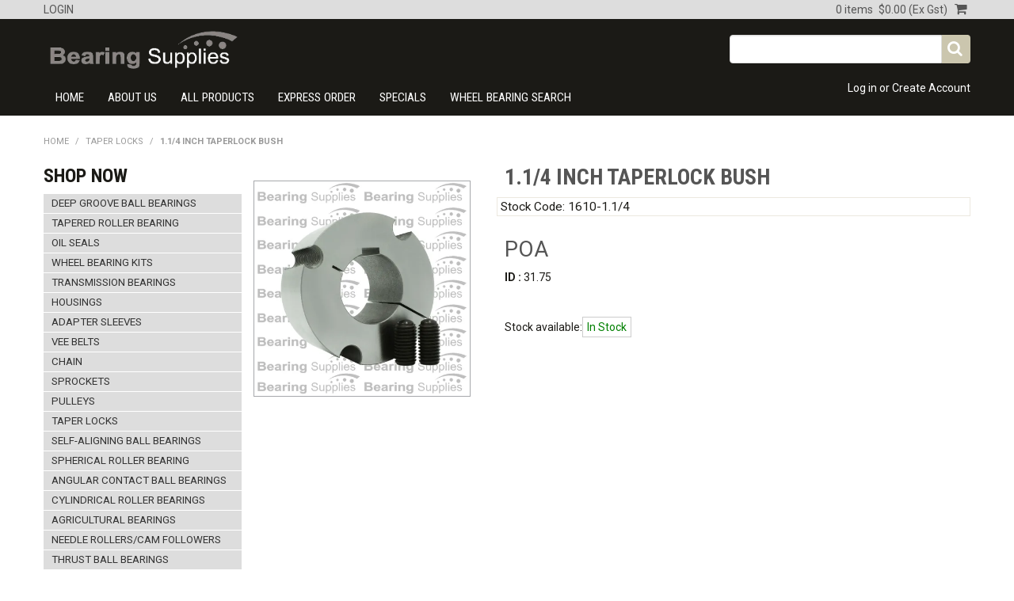

--- FILE ---
content_type: text/html; charset=UTF-8
request_url: https://www.bearingsupplies.co.nz/product/11430-1-1-4-inch-taperlock-bush
body_size: 5763
content:
<!DOCTYPE html>
<html lang="en">
    <head>
        <title>1.1/4 INCH TAPERLOCK BUSH </title>

        <meta name="description" content="1.1/4 INCH TAPERLOCK BUSH"/>
        <meta name="keywords" content=""/>
        <meta name="robots" content=""/>
        <meta name="framework" content="WebNinja" />

        <base href="https://www.bearingsupplies.co.nz/"/>

                <style>
            .nivo-box,.nivo-caption,.nivoSlider{overflow:hidden}.nivoSlider{position:relative;width:100%;height:auto}.nivoSlider img{position:absolute;top:0;left:0;max-width:none}.nivo-main-image{display:block!important;position:relative!important;width:100%!important}.nivoSlider a.nivo-imageLink{position:absolute;top:0;left:0;width:100%;height:100%;border:0;padding:0;margin:0;z-index:6;display:none;background:#fff;filter:alpha(opacity=0);opacity:0}.nivo-box,.nivo-slice{z-index:5;position:absolute}.nivo-box,.nivo-box img,.nivo-slice{display:block}.nivo-slice{height:100%;top:0}.nivo-caption{position:absolute;left:0;bottom:0;background:#000;color:#fff;width:100%;z-index:8;padding:5px 10px;opacity:.8;display:none;-moz-opacity:.8;filter:alpha(opacity=8);-webkit-box-sizing:border-box;-moz-box-sizing:border-box;box-sizing:border-box}.nivo-caption p{padding:5px;margin:0}.nivo-caption a{display:inline!important}.nivo-html-caption{display:none}.nivo-directionNav a{position:absolute;top:45%;z-index:9;cursor:pointer}.nivo-prevNav{left:0}.nivo-nextNav{right:0}.nivo-controlNav{text-align:center;padding:15px 0}.nivo-controlNav a{cursor:pointer}.nivo-controlNav a.active{font-weight:700}
        </style>

        <link href="https://d39o10hdlsc638.cloudfront.net/bundles/shop/css/bootstrap.min.css?v=1.01" rel="stylesheet" type="text/css"/>
        <link href="https://d39o10hdlsc638.cloudfront.net/bundles/shop/css/layout.css?v=1.05" rel="stylesheet" type="text/css"/>
        <link href="https://d39o10hdlsc638.cloudfront.net/bundles/shop/css/layout-print.css?v=1.01" rel="stylesheet" type="text/css" media="print"/>

        <link href="https://d39o10hdlsc638.cloudfront.net/bundles/content/bootstrap/css/datepicker.min.css?v=1.01" rel="stylesheet" type="text/css" /><link href="https://d39o10hdlsc638.cloudfront.net/bundles/content/css/superfish.min.css?v=1.02" rel="stylesheet" type="text/css" /><link href="https://d39o10hdlsc638.cloudfront.net/bundles/template/css/responsive.min.css?v=1.17" rel="stylesheet" type="text/css" /><link href="https://d39o10hdlsc638.cloudfront.net/bundles/template/skins/responsive002/css/layout.css?v=1.03" rel="stylesheet" type="text/css" /><link href="https://d39o10hdlsc638.cloudfront.net/bundles/template/skins/responsive002/css/layout-green.css?v=1.02" rel="stylesheet" type="text/css" /><link href="https://d39o10hdlsc638.cloudfront.net/bundles/product-filter/css/productfilter.min.css?v=1.01" rel="stylesheet" type="text/css" /><link href="https://d39o10hdlsc638.cloudfront.net/bundles/layout-manager/css/layout-manager.css?v=1.01" rel="stylesheet" type="text/css" />
        <link href="https://d347awuzx0kdse.cloudfront.net/bearings/css/main.css?v=1762384791" rel="stylesheet" type="text/css"/><link href="https://d347awuzx0kdse.cloudfront.net/bearings/css/mainprint.css?v=1605757951" rel="stylesheet" media="print" type="text/css"/>
                                                <link rel="canonical" href="https://www.bearingsupplies.co.nz/product/11430-1-1-4-inch-taperlock-bush" />
            
        <script type="text/javascript" src="https://d39o10hdlsc638.cloudfront.net/bundles/shop/js/jquery-1.10.1.min.js?v=1.01"></script>

        <script type="text/javascript">
    (function(i,s,o,g,r,a,m){i['GoogleAnalyticsObject']=r;i[r]=i[r]||function(){
    (i[r].q=i[r].q||[]).push(arguments)},i[r].l=1*new Date();a=s.createElement(o),
    m=s.getElementsByTagName(o)[0];a.async=1;a.src=g;m.parentNode.insertBefore(a,m)
    })(window,document,'script','//www.google-analytics.com/analytics.js','ga');

    
        ga('create', 'UA-120363382-1', 'auto', {allowLinker: true });
        
        ga('send', 'pageview');

        ga('require', 'linker');

        ga('linker:autoLink', ['bearingsupplies.co.nz']);
    
    </script>

<!-- Google Tag Manager -->
<script>(function(w,d,s,l,i){w[l]=w[l]||[];w[l].push({'gtm.start':
new Date().getTime(),event:'gtm.js'});var f=d.getElementsByTagName(s)[0],
j=d.createElement(s),dl=l!='dataLayer'?'&l='+l:'';j.async=true;j.src=
'//www.googletagmanager.com/gtm.js?id='+i+dl;f.parentNode.insertBefore(j,f);
})(window,document,'script','dataLayer','GTM-PZ2ZNSH');</script>
<!-- End Google Tag Manager --><script type="application/ld+json">
  {"@context":"http:\/\/schema.org","@type":"BreadcrumbList","itemListElement":[{"@type":"ListItem","position":1,"item":"https:\/\/www.bearingsupplies.co.nz\/","name":"Home"},{"@type":"ListItem","position":2,"item":"https:\/\/www.bearingsupplies.co.nz\/category\/64-taper-locks","name":"Taper Locks"},{"@type":"ListItem","position":3,"item":"https:\/\/www.bearingsupplies.co.nz\/product\/11430-1-1-4-inch-taperlock-bush","name":"1.1\/4 INCH TAPERLOCK BUSH"}]}
</script>    <meta name="viewport" content="width=device-width, initial-scale=1">
    </head>

    <body class="shop_product_view product_view product-11430  not-in-cart  customer-type-s non-logged-in show-prices">
                <!-- Google Tag Manager (noscript) -->
<noscript>
    <iframe src="//www.googletagmanager.com/ns.html?id=GTM-PZ2ZNSH" height="0" width="0" style="display:none;visibility:hidden"></iframe>
</noscript>
<!-- End Google Tag Manager (noscript) -->                <div id="everything-outer">
                                <div id="above-header-outer">
        <div id="above-header-inner">
                            
        


                <div class="login">
        <a class="login" href="https://www.bearingsupplies.co.nz/login">Login</a>
            </div>
                    <div class="cart-outer">
        <h3>Shopping Cart</h3>
        <div class="cart">
            <div class="items is-empty">
    <a href="https://www.bearingsupplies.co.nz/cart">
        <span class="item-label">Cart:</span>
        <span class="item-count">0 items</span>
    </a>
</div>
    <div class="total is-empty">
        <a href="https://www.bearingsupplies.co.nz/cart">
            <span class="total-label">Total:</span>
            <span class="total-value">$0.00 (Ex Gst)</span>
        </a>
    </div>

        </div>
    </div>
                <div class="clear clearfix"></div>                        </div>
    </div>
                <div id="header-outer">
                    <header>
                        <div id="header">
                            <div id="header-inner">
                                                                                        
        


            <div id="block_10"><p><img src="https://d1mv2b9v99cq0i.cloudfront.net/eyJidWNrZXQiOiJ3ZWItbmluamEtaW1hZ2VzIiwia2V5IjoiYmVhcmluZ3NcL2NvbnRlbnQtaW1hZ2VcL2xvZ28ucG5nIiwiZWRpdHMiOnsicmVzaXplIjp7IndpZHRoIjo3MDksImhlaWdodCI6MTg5LCJmaXQiOiJpbnNpZGUifX0sInZlcnNpb24iOiIifQ==" width="709" height="189" /></p></div>                
    <div class="search-outer">
        <h3>Search</h3>
        <form class="search" method="post" action="https://www.bearingsupplies.co.nz/search">
    <div class="control-group">
        <div class="controls">
            <input type="hidden" name="_csrf_token" value="ReshSACk2OA5FAJt0cRPJ4P2G7rYIGJ9Y4F2wWjhAtQ" />            <input class="keywords" name="keywords" type="search" placeholder="" value=""/>
        </div>
    </div>

    <div class="control-group">
        <div class="controls">
            <div class="button-outer submit"><input class="btn btn-primary" type="submit" value="Search"/></div>
        </div>
    </div>
</form>    </div>
                <div class="login-outer">
<a href="/login">Log in or Create Account</a>
</div>                                                                                        </div>
                        </div>
                    </header>
                </div>
                            
                                            <div id="nav-outer">
                    <nav>
                        <div id="nav">
                            <div id="nav-inner">
                                                                                    <nav class="navbar navbar-default">
            <a class="btn menu-toggle" data-toggle="collapse" href="#navbar" aria-expanded="false" aria-controls="navbar">Menu</a>
            <div id="navbar" class="navbar-collapse collapse">
                                    <ul id="categories-horizontal" class="categories nav navbar-nav">
                        <li class="category">
                            <a href="">Shop Now</a>
                                <ul class="categories level_1">
                    <li class="category level_1 ">
                <a href="https://www.bearingsupplies.co.nz/category/44-deep-groove-ball-bearings">Deep Groove Ball Bearings</a>
                            </li>
                    <li class="category level_1 ">
                <a href="https://www.bearingsupplies.co.nz/category/67-tapered-roller-bearing">Tapered Roller Bearing</a>
                            </li>
                    <li class="category level_1 ">
                <a href="https://www.bearingsupplies.co.nz/category/43-oil-seals">Oil Seals</a>
                            </li>
                    <li class="category level_1 ">
                <a href="https://www.bearingsupplies.co.nz/category/45-wheel-bearing-kits">Wheel Bearing Kits</a>
                            </li>
                    <li class="category level_1 ">
                <a href="https://www.bearingsupplies.co.nz/category/70-transmission-bearings">Transmission Bearings</a>
                            </li>
                    <li class="category level_1 ">
                <a href="https://www.bearingsupplies.co.nz/category/62-housings">Housings</a>
                            </li>
                    <li class="category level_1 ">
                <a href="https://www.bearingsupplies.co.nz/category/47-adapter-sleeves">Adapter Sleeves</a>
                            </li>
                    <li class="category level_1 ">
                <a href="https://www.bearingsupplies.co.nz/category/71-vee-belts">Vee Belts</a>
                            </li>
                    <li class="category level_1 ">
                <a href="https://www.bearingsupplies.co.nz/category/53-chain">Chain</a>
                            </li>
                    <li class="category level_1 ">
                <a href="https://www.bearingsupplies.co.nz/category/52-sprockets">Sprockets</a>
                            </li>
                    <li class="category level_1 ">
                <a href="https://www.bearingsupplies.co.nz/category/46-pulleys">Pulleys</a>
                            </li>
                    <li class="category level_1 active">
                <a href="https://www.bearingsupplies.co.nz/category/64-taper-locks">Taper Locks</a>
                            </li>
                    <li class="category level_1 ">
                <a href="https://www.bearingsupplies.co.nz/category/65-self-aligning-ball-bearings">Self-Aligning Ball Bearings</a>
                            </li>
                    <li class="category level_1 ">
                <a href="https://www.bearingsupplies.co.nz/category/66-spherical-roller-bearing">Spherical Roller Bearing</a>
                            </li>
                    <li class="category level_1 ">
                <a href="https://www.bearingsupplies.co.nz/category/56-angular-contact-ball-bearings">Angular Contact Ball Bearings</a>
                            </li>
                    <li class="category level_1 ">
                <a href="https://www.bearingsupplies.co.nz/category/60-cylindrical-roller-bearings">Cylindrical Roller Bearings</a>
                            </li>
                    <li class="category level_1 ">
                <a href="https://www.bearingsupplies.co.nz/category/51-agricultural-bearings">Agricultural Bearings</a>
                            </li>
                    <li class="category level_1 ">
                <a href="https://www.bearingsupplies.co.nz/category/63-needle-rollers-cam-followers">Needle Rollers/Cam Followers</a>
                            </li>
                    <li class="category level_1 ">
                <a href="https://www.bearingsupplies.co.nz/category/69-thrust-ball-bearings">Thrust Ball Bearings</a>
                            </li>
                    <li class="category level_1 ">
                <a href="https://www.bearingsupplies.co.nz/category/48-speedi-sleeves-redi-sleeves">Speedi Sleeves/Redi Sleeves</a>
                            </li>
                    <li class="category level_1 ">
                <a href="https://www.bearingsupplies.co.nz/category/73-rod-ends">Rod Ends</a>
                            </li>
                    <li class="category level_1 ">
                <a href="https://www.bearingsupplies.co.nz/category/50-bushes">Bushes</a>
                            </li>
                    <li class="category level_1 ">
                <a href="https://www.bearingsupplies.co.nz/category/76-shaft-collars">Shaft Collars</a>
                            </li>
                    <li class="category level_1 ">
                <a href="https://www.bearingsupplies.co.nz/category/59-key-steel">Key Steel</a>
                            </li>
                    <li class="category level_1 ">
                <a href="https://www.bearingsupplies.co.nz/category/75-other">Other</a>
                            </li>
                    <li class="category level_1 ">
                <a href="https://www.bearingsupplies.co.nz/category/77-couplings">Couplings</a>
                            </li>
                    <li class="category level_1 ">
                <a href="https://www.bearingsupplies.co.nz/category/55-loctite-crc-pratleys">Loctite/CRC/Pratleys</a>
                            </li>
                    <li class="category level_1 ">
                <a href="https://www.bearingsupplies.co.nz/category/72-simalube">Simalube</a>
                            </li>
                    <li class="category level_1 ">
                <a href="https://www.bearingsupplies.co.nz/category/58-circlips">Circlips</a>
                            </li>
                    <li class="category level_1 ">
                <a href="https://www.bearingsupplies.co.nz/category/54-balls">Balls</a>
                            </li>
                    <li class="category level_1 ">
                <a href="https://www.bearingsupplies.co.nz/category/57-clutch-bearings">Clutch Bearings</a>
                            </li>
                    <li class="category level_1 ">
                <a href="https://www.bearingsupplies.co.nz/category/78-orings">Orings</a>
                            </li>
                    <li class="category level_1 ">
                <a href="https://www.bearingsupplies.co.nz/category/49-automotive-specials">Automotive Specials</a>
                            </li>
            </ul>
                        </li>
                    </ul>
                    <script type="text/javascript">$(function(){$('#categories-horizontal').superfish()});</script>
                    <ul id="menu_1" class="content-menu sf-menu nav navbar-nav">
                <li class="level_0 li_1  ">
    <a class="a_1 " href=""  >Home</a>
        </li>
            <li class="level_0 li_12  ">
    <a class="a_12 " href="page/1/about-us"  >About Us</a>
        </li>
            <li class="level_0 li_42  ">
    <a class="a_42 " href="/product/all"  >All Products</a>
        </li>
            <li class="level_0 li_7  ">
    <a class="a_7 " href="/search/express"  >Express Order</a>
        </li>
            <li class="level_0 li_10  ">
    <a class="a_10 " href="product/special"  >Specials</a>
        </li>
            <li class="level_0 li_41  ">
    <a class="a_41 " href="page/9/web-catalogue"  >WHEEL BEARING SEARCH</a>
        </li>
    </ul>

<script type="text/javascript">$(function(){$('#menu_1').superfish({"cssArrows":false});});</script>                            </div>
        </nav>
                                                                            <div class="clear"></div>
                            </div>
                        </div>
                    </nav>
                </div>
                            
                                                            <div id="content-outer">
                    <div id="content">
                        <div id="content-inner">
                                                                                        
                                                                                                    <ul class="breadcrumb">
    
                    <li class="breadcrumb-item"><a href="https://www.bearingsupplies.co.nz/">Home</a> <span class="divider">/</span></li>
        
    
                    <li class="breadcrumb-item"><a href="https://www.bearingsupplies.co.nz/category/64-taper-locks">Taper Locks</a> <span class="divider">/</span></li>
        
    
                    <li class="breadcrumb-item active">1.1/4 INCH TAPERLOCK BUSH</li>
        
    </ul>                                
                                                                <div id="nav-left">
                                    
                
                <h2>Shop Now</h2>
                    <ul class="categories level_1">
                                    <li class="category level_1 " style="">
                    <a href="https://www.bearingsupplies.co.nz/category/44-deep-groove-ball-bearings">Deep Groove Ball Bearings</a>
                                    </li>
                            <li class="category level_1 " style="">
                    <a href="https://www.bearingsupplies.co.nz/category/67-tapered-roller-bearing">Tapered Roller Bearing</a>
                                    </li>
                            <li class="category level_1 " style="">
                    <a href="https://www.bearingsupplies.co.nz/category/43-oil-seals">Oil Seals</a>
                                    </li>
                            <li class="category level_1 " style="">
                    <a href="https://www.bearingsupplies.co.nz/category/45-wheel-bearing-kits">Wheel Bearing Kits</a>
                                    </li>
                            <li class="category level_1 " style="">
                    <a href="https://www.bearingsupplies.co.nz/category/70-transmission-bearings">Transmission Bearings</a>
                                    </li>
                            <li class="category level_1 " style="">
                    <a href="https://www.bearingsupplies.co.nz/category/62-housings">Housings</a>
                                    </li>
                            <li class="category level_1 " style="">
                    <a href="https://www.bearingsupplies.co.nz/category/47-adapter-sleeves">Adapter Sleeves</a>
                                    </li>
                            <li class="category level_1 " style="">
                    <a href="https://www.bearingsupplies.co.nz/category/71-vee-belts">Vee Belts</a>
                                    </li>
                            <li class="category level_1 " style="">
                    <a href="https://www.bearingsupplies.co.nz/category/53-chain">Chain</a>
                                    </li>
                            <li class="category level_1 " style="">
                    <a href="https://www.bearingsupplies.co.nz/category/52-sprockets">Sprockets</a>
                                    </li>
                            <li class="category level_1 " style="">
                    <a href="https://www.bearingsupplies.co.nz/category/46-pulleys">Pulleys</a>
                                    </li>
                            <li class="category level_1 active" style="">
                    <a href="https://www.bearingsupplies.co.nz/category/64-taper-locks">Taper Locks</a>
                                    </li>
                            <li class="category level_1 " style="">
                    <a href="https://www.bearingsupplies.co.nz/category/65-self-aligning-ball-bearings">Self-Aligning Ball Bearings</a>
                                    </li>
                            <li class="category level_1 " style="">
                    <a href="https://www.bearingsupplies.co.nz/category/66-spherical-roller-bearing">Spherical Roller Bearing</a>
                                    </li>
                            <li class="category level_1 " style="">
                    <a href="https://www.bearingsupplies.co.nz/category/56-angular-contact-ball-bearings">Angular Contact Ball Bearings</a>
                                    </li>
                            <li class="category level_1 " style="">
                    <a href="https://www.bearingsupplies.co.nz/category/60-cylindrical-roller-bearings">Cylindrical Roller Bearings</a>
                                    </li>
                            <li class="category level_1 " style="">
                    <a href="https://www.bearingsupplies.co.nz/category/51-agricultural-bearings">Agricultural Bearings</a>
                                    </li>
                            <li class="category level_1 " style="">
                    <a href="https://www.bearingsupplies.co.nz/category/63-needle-rollers-cam-followers">Needle Rollers/Cam Followers</a>
                                    </li>
                            <li class="category level_1 " style="">
                    <a href="https://www.bearingsupplies.co.nz/category/69-thrust-ball-bearings">Thrust Ball Bearings</a>
                                    </li>
                            <li class="category level_1 " style="">
                    <a href="https://www.bearingsupplies.co.nz/category/48-speedi-sleeves-redi-sleeves">Speedi Sleeves/Redi Sleeves</a>
                                    </li>
                            <li class="category level_1 " style="">
                    <a href="https://www.bearingsupplies.co.nz/category/73-rod-ends">Rod Ends</a>
                                    </li>
                            <li class="category level_1 " style="">
                    <a href="https://www.bearingsupplies.co.nz/category/50-bushes">Bushes</a>
                                    </li>
                            <li class="category level_1 " style="">
                    <a href="https://www.bearingsupplies.co.nz/category/76-shaft-collars">Shaft Collars</a>
                                    </li>
                            <li class="category level_1 " style="">
                    <a href="https://www.bearingsupplies.co.nz/category/59-key-steel">Key Steel</a>
                                    </li>
                            <li class="category level_1 " style="">
                    <a href="https://www.bearingsupplies.co.nz/category/75-other">Other</a>
                                    </li>
                            <li class="category level_1 " style="">
                    <a href="https://www.bearingsupplies.co.nz/category/77-couplings">Couplings</a>
                                    </li>
                            <li class="category level_1 " style="">
                    <a href="https://www.bearingsupplies.co.nz/category/55-loctite-crc-pratleys">Loctite/CRC/Pratleys</a>
                                    </li>
                            <li class="category level_1 " style="">
                    <a href="https://www.bearingsupplies.co.nz/category/72-simalube">Simalube</a>
                                    </li>
                            <li class="category level_1 " style="">
                    <a href="https://www.bearingsupplies.co.nz/category/58-circlips">Circlips</a>
                                    </li>
                            <li class="category level_1 " style="">
                    <a href="https://www.bearingsupplies.co.nz/category/54-balls">Balls</a>
                                    </li>
                            <li class="category level_1 " style="">
                    <a href="https://www.bearingsupplies.co.nz/category/57-clutch-bearings">Clutch Bearings</a>
                                    </li>
                            <li class="category level_1 " style="">
                    <a href="https://www.bearingsupplies.co.nz/category/78-orings">Orings</a>
                                    </li>
                            <li class="category level_1 " style="">
                    <a href="https://www.bearingsupplies.co.nz/category/49-automotive-specials">Automotive Specials</a>
                                    </li>
                        </ul>

                
                                        </div>
    <div id="body">

                                





                                            
        


            <div class="flag"></div>                    <h1>1.1/4 INCH TAPERLOCK BUSH</h1>
                            <div class="model">
            <div class="model-label">Stock Code:</div>
            <div class="value">1610-1.1/4</div>
        </div>
                    <div class="clear clearfix"></div>                                <div class="alternate_codes layoutmanager-layout-component layout_component_78">
                                                                                                </div>
                        
                <script type="text/javascript">
            $(function () {
                $('#photo-container-691694f8135e7').thumbify();
            });
        </script>
        <div class="photos" id="photo-container-691694f8135e7">
            <div class="photo"><img src="https://d1mv2b9v99cq0i.cloudfront.net/[base64]" xlarge="https://d1mv2b9v99cq0i.cloudfront.net/[base64]" data-zoom-image="https://d1mv2b9v99cq0i.cloudfront.net/[base64]" alt="1.1/4 INCH TAPERLOCK BUSH" title="1.1/4 INCH TAPERLOCK BUSH"/></div>
            <div class="button-outer enlarge"><a class="btn" href="https://d1mv2b9v99cq0i.cloudfront.net/[base64]" xlarge="https://d1mv2b9v99cq0i.cloudfront.net/[base64]" data-zoom-image="https://d1mv2b9v99cq0i.cloudfront.net/[base64]">Click to Enlarge</a></div>
            
            <div class="modal hide fade" tabindex="-1" role="dialog">
                <div class="modal-dialog" role="document">
                    <div class="modal-content">
                        <div class="modal-body mx-auto">
                            <button type="button" class="close" data-dismiss="modal" aria-hidden="true">&times;</button>
                            <img src="" class="xlarge"/>
                        </div>
                    </div>
                </div>
            </div>
        </div>
                                                        <div class="price">POA</div>
                                                <div class="details">
        <h2>Details</h2>
        <ul class="details">
                            <li class="detail user9">
                    <div class="detail-label">ID :</div>
                    <div class="value">31.75</div>
                </li>
                    </ul>
    </div>
                <div class="show-in-stock"></div>                
            <div class="stock">
            <div class="stock-label">Stock available:</div>
            <div class="value in-stock">In Stock</div>
        </div>
                    
                    
                
                        
                                    </div>
                                                                                    <div class="clear"></div>
                        </div>
                    </div>
                </div>
                            
            
                                            <div id="footer-outer">
                    <footer>
                        <div id="footer">
                            <div id="footer-inner">
                                                                                        
        
            <div class="  layoutmanager-layout-group layout_group_15" id="footer-top">
    

                            <div class="footer-column layoutmanager-layout-component layout_component_48" id="footer-column1">
                <div id="block_6"><h3>Shop Now</h3>
<p><a href="product/special">Specials</a><br /> <a href="product/featured">Featured Products</a><br /> <a href="product/new">New Products</a></p></div>                        </div>
                                        <div class="footer-column layoutmanager-layout-component layout_component_49" id="footer-column2">
                    <h3>Customer Service</h3>
<ul id="menu_2" class="content-menu sf-menu nav navbar-nav">
                <li class="level_0 li_22  ">
    <a class="a_22 " href="page/4/shipping-and-returns"  >Shipping & Returns</a>
        </li>
            <li class="level_0 li_23  ">
    <a class="a_23 " href="page/2/terms-and-conditions"  >Terms & Conditions</a>
        </li>
            <li class="level_0 li_24  ">
    <a class="a_24 " href="page/3/privacy-policy"  >Privacy Policy</a>
        </li>
            <li class="level_0 li_32  ">
    <a class="a_32 " href="javascript:;"  >My Account</a>
        </li>
    </ul>

<script type="text/javascript">$(function(){$('#menu_2').superfish({"cssArrows":false});});</script>                        </div>
                                        <div class="footer-column layoutmanager-layout-component layout_component_50" id="footer-column3">
                    <h3>Our Company</h3>
<ul id="menu_3" class="content-menu sf-menu nav navbar-nav">
                <li class="level_0 li_37  ">
    <a class="a_37 " href="page/1/about-us"  >About Us</a>
        </li>
            <li class="level_0 li_38  ">
    <a class="a_38 " href="javascript:;"  >Our Products</a>
        </li>
            <li class="level_0 li_39  ">
    <a class="a_39 " href="javascript:;"  >Our Philosophy</a>
        </li>
            <li class="level_0 li_40  ">
    <a class="a_40 " href="javascript:;"  >Our News Blog</a>
        </li>
    </ul>

<script type="text/javascript">$(function(){$('#menu_3').superfish({"cssArrows":false});});</script>                        </div>
                                        <div class="footer-column layoutmanager-layout-component layout_component_51" id="footer-column4">
                <div id="block_13"><h3>Contact Us</h3>
<p>Bearing Supplies<br />1 Clemway place (cnr Central Park Drive &amp; Clemway Place),<br />Henderson,<br />Auckland,<br />New Zealand</p>
<p><a href="tel:098375777">09 837 5777</a></p>
<p><a href="mailto:sales@bearingsupplies.co.nz">sales@bearingsupplies.co.nz</a></p></div>                        </div>
                        <div class="clear clearfix"></div>                </div>
            
            <div class="  layoutmanager-layout-group layout_group_16" id="footer-bottom">
    

                            <div class=" layoutmanager-layout-component layout_component_53" id="footer-bottom-left">
                <div id="block_8"><p style="text-align: center;">&nbsp;</p>
<p style="text-align: center;"><img src="https://d347awuzx0kdse.cloudfront.net/compleat/content-image/Visa-And-Master-Card-Transparent-PNG.png" height="32" /><br />&copy;&nbsp;Copyright 2025 <strong>Bearing Supplies Limited</strong>. All Rights Reserved. <a href="https://www.webninja.com.au" target="_blank" rel="noopener nofollow">Design and Development by Web Ninja</a></p></div>                        </div>
                                        <div class=" layoutmanager-layout-component layout_component_54" id="footer-bottom-right">
                                        </div>
                        </div>
                                                                            </div>
                        </div>
                    </footer>
                </div>
                                    </div>
        <div id="products-added-modal" class="modal hide fade"></div>
        <script type="text/javascript" src="https://d39o10hdlsc638.cloudfront.net/bundles/shop/js/bootstrap.min.js?v=1.01"></script>

        <script type="text/javascript" src="https://d39o10hdlsc638.cloudfront.net/bundles/shop/js/ajax-cart-modal.min.js?v=1.19" ></script><script type="text/javascript" src="https://d39o10hdlsc638.cloudfront.net/bundles/shop/js/ajax-request.min.js?v=1.02" ></script><script type="text/javascript" src="https://d39o10hdlsc638.cloudfront.net/bundles/shop/js/ajax-form.min.js?v=1.02" ></script><script type="text/javascript" src="https://d39o10hdlsc638.cloudfront.net/bundles/shop/js/lazy-load.min.js?v=1.02" ></script><script type="text/javascript" src="https://d39o10hdlsc638.cloudfront.net/bundles/content/js/superfish-mega.js?v=1.01" ></script><script type="text/javascript" src="https://d39o10hdlsc638.cloudfront.net/bundles/shop/js/thumbify.js?v=1.02" ></script><script type="text/javascript" src="https://d39o10hdlsc638.cloudfront.net/bundles/content/bootstrap/js/bootstrap-datepicker.js?v=1.04" ></script><script type="text/javascript" src="https://www.google.com/recaptcha/api.js" ></script><script type="text/javascript" src="https://d39o10hdlsc638.cloudfront.net/bundles/content/js/superfish.min.js?v=1.04" ></script><script type="text/javascript" src="https://d39o10hdlsc638.cloudfront.net/bundles/content/js/hoverIntent.min.js?v=1.03" ></script><script type="text/javascript" src="https://d39o10hdlsc638.cloudfront.net/bundles/shop/js/jquery.nivo.slider.min.js?v=1.09" ></script><script type="text/javascript" src="https://d39o10hdlsc638.cloudfront.net/bundles/shop/js/jquery-ui.min.js" ></script><script type="text/javascript" src="https://d39o10hdlsc638.cloudfront.net/bundles/template/skins/responsive002/js/layout.js?v=1.02" ></script><script type="text/javascript" src="https://d39o10hdlsc638.cloudfront.net/bundles/product-filter/js/productfilter.min.js?v=1.07" ></script><script type="text/javascript" src="https://d39o10hdlsc638.cloudfront.net/bundles/product-filter/js/jquery.ui.touch-punch.min.js?v=1.01" ></script><script type="text/javascript" src="template/js/custom/main.js?version=-62170025944" ></script>
        <script type="text/javascript" nonce="">
            var myLazyLoad = new LazyLoad({
                elements_selector: ".lazy-load"
            });
        </script>

                        
            </body>
</html>


--- FILE ---
content_type: text/css
request_url: https://d347awuzx0kdse.cloudfront.net/bearings/css/main.css?v=1762384791
body_size: 11053
content:
@import"https://fonts.googleapis.com/css?family=Roboto:400,700|Roboto+Condensed:400,700";@import"//maxcdn.bootstrapcdn.com/font-awesome/4.7.0/css/font-awesome.min.css";#above-header-inner .login form .control-group,#above-header-inner .login form .controls,#body ul.products li.product form.cart label,#content #body ul.products li.product form.cart input.quantity,#content #body ul.products li.product form.cart .submit,#content #body ul.products li.product .favourite,body.shop_product_view .model .model-label,body.shop_product_view .model .value,body.shop_product_view #body div.price .price-label,body.shop_product_view div.price .value,body.shop_product_view .stock>div,.expected-date>div,#header div.search-outer form.search .control-group,#content #body ul li form.cart,#content #body ul li form.cart label,#content #body ul li form.cart input.quantity,#content #body ul li form.cart .button-outer,#content #body ul.products li.product .button-outer.notify,#content #body ul li div.favourite,body.shop_product_view #body form.cart .control-group,body.shop_product_view #body form.cart .controls,body.shop_product_view #body form.cart label,body.shop_product_view #body form.cart input.quantity,#above-header-inner div.account .button-outer.account,#above-header-inner div.account .button-outer.logout,#above-header-inner>div.login form.login .control-group,#above-header-inner>div.login form.login .controls,#above-header-inner ul,#content #body ul.tag-values li.tag-value .button-outer.notify,body.shop_productgroup_product #content #body form.cart .control-label,body.shop_productgroup_product #content #body form.cart .controls,#footer #footer-subscribe h3,#footer #footer-subscribe .control-group,#footer #footer-subscribe form,#footer #footer-subscribe .comments{display:inline-block;margin:0;vertical-align:middle;width:auto;line-height:1}#content #body ul.products li.product .button-outer.notify{vertical-align:top}select,textarea,input[type=text],input[type=password],input[type=datetime],input[type=datetime-local],input[type=date],input[type=month],input[type=time],input[type=week],input[type=number],input[type=email],input[type=url],input[type=search],input[type=tel],input[type=color],.uneditable-input{margin-bottom:0}table td div.model{word-break:break-all}#body{background-color:#fff;padding:20px 0}#content-inner{padding:0;background-color:#fff}#body img{max-width:100%}#body .span12{margin:0}#products-added-modal table.ordered-products,#free-gift-modal table{width:calc(100% - 20px) !important;margin:10px}body.shop_cart_view #body .print{float:right;margin-top:.75em}.sorter-bottom{display:none}#body table.favourites td.name div.delete{display:none}#body .hidden-mobile{display:none}#body .show-mobile{display:table-cell}#body .mobile-only{display:block}@media(min-width: 768px){#body .mobile-only{display:none}}#body .table-mobile-only{display:table-cell}@media(min-width: 768px){#body .table-mobile-only{display:none}}#body .table-desktop-only{display:none}@media(min-width: 768px){#body .table-desktop-only{display:table-cell}}#termsAndConditionsModal .modal-body{overflow-y:scroll;height:300px;padding:20px}body.shop_search_express #body form.express input#express_keywords,body.shop_search_express #body form.express input#express_quantity{margin-bottom:0}body.shop_search_express #body form.express input.btn{padding:13px;margin-bottom:0}body.shop_search_express #body form.express input#express_keywords{width:280px}body.shop_search_express #body form.express input.quantity{width:50px}body div.sorter label{display:none;vertical-align:top}#everything-outer{overflow:hidden}.expected-date .expected-date-label{font-weight:bold}ul.view-switcher{border:1px solid #e1e1e1;background:#fff;box-shadow:1px 1px 2px 0px rgba(0,0,0,.05);font-size:.8em;padding:5px;line-height:1;float:right;margin:0 0 10px 0}ul.view-switcher li{text-align:left}ul.view-switcher li.grid a{margin:0 5px 0 35px}ul.view-switcher li.grid:before{content:"View:";position:absolute}ul.view-switcher li.grid a:before,ul.view-switcher li.list a:before{position:relative;font-family:FontAwesome !important;top:0;left:0;margin-right:5px;color:#555;font-size:11px;font-weight:normal}ul.view-switcher li.grid a:before{content:""}ul.view-switcher li.list a:before{content:""}ul.view-switcher li.selected a{opacity:.3}#body table.products{border:1px solid #ddd;border-radius:4px;-webkit-border-radius:4px;margin-bottom:10px;border-collapse:collapse;font-size:.83em;width:100%}#body table.products td.quantity input.quantity{text-align:right;-moz-appearance:textfield;width:30px;font-size:12px;height:14px;margin-bottom:0}#body table.products td.quantity,#body table.products th.quantity{text-align:center}#body table.products th{text-align:left}#body table.products td{vertical-align:top;padding:4px;border:1px solid #ddd}#body table.products tbody>tr:nth-child(2n+1)>td{background:#f9f9f9}@media(max-width: 767px){[class*=span],.uneditable-input[class*=span],.row-fluid [class*=span]{display:block;float:none;width:100%;margin-left:0;-webkit-box-sizing:border-box;-moz-box-sizing:border-box;box-sizing:border-box}.row-fluid{width:auto}}@media(min-width: 768px){#contact-map{float:right;margin-bottom:50px}form.form.form-horizontal.contact{clear:both}#body .hidden-mobile{display:table-cell}#body .show-mobile{display:none}body div.sorter-top{position:absolute;top:25px;right:5px}}body,html,#nav-left ul.categories,#nav,#above-header-inner>div.login a,#above-header-inner>div.account a,#above-header-inner>div.cart-outer a,a.btn,input.btn,input.button,ul.products li.product .cart a,ul.products li.product .view a,ul.product-groups.grid li.product-group .view a,ul.product-groups#body div.grid li.product-group .view a,#body ul.product-groups li.product-group div.name,#body ul.categories li.category div.name,body.shop_product_view #body>div.price,body.shop_productgroup_product #bodye>div.price,body.shop_product_view #body>div.price-outer .special,body.shop_productgroup_product #body>div.price-outer .special,#body ul.products li.product div.details>div.price,#body ul.product-groups li.product-group div.details>div.price,#body ul.products li.product div.details>div.price-outer,#body ul.product-groups li.product-group div.details>div.price-outer,h1,h2,h3,h4,input,button,select,textarea,body.shop_productgroup_product #body>div.price{font-family:"Roboto",sans-serif}h1,h2,h3,h4,h5,h6,#above-header-inner ul li,#nav-inner .navbar .nav>li>a{font-family:"Roboto Condensed",sans-serif}body,html{font-weight:400;font-size:14px;color:#1b1a16}h1,h2,h3,h4,h5,h6{color:#1b1a16;text-transform:uppercase;font-weight:bold;line-height:1.1}#body h1{margin-top:0}a,a:active,a:visited,a:focus{color:#1b1a16;text-decoration:none}a:hover{color:#1b1a16}.breadcrumb{display:block;padding:0;margin:20px 0 0;background:none;box-shadow:none;text-transform:uppercase}.breadcrumb li{font-size:11px}.breadcrumb>li a,.breadcrumb>li>.divider{color:#999}.breadcrumb>li.active{font-weight:bold;color:#999}.btn,a.btn,.btn,input.btn,input.button,#body .btn,#body .button,#body .btn-primary,.button-outer a,#body .view a{color:#cbc6ae;background-color:#1b1a16;line-height:1;margin:0;padding:15px;text-transform:uppercase;height:auto;display:block;font-size:.85em;font-weight:normal;border-radius:2px;text-shadow:none;box-shadow:none;-webkit-transition:all .2s ease-in-out;-moz-transition:all .2s ease-in-out;-ms-transition:all .2s ease-in-out;-o-transition:all .2s ease-in-out;transition:all .2s ease-in-out}@media(min-width: 990px){.btn,a.btn,.btn,input.btn,input.button,#body .btn,#body .button,#body .btn-primary,.button-outer a,#body .view a{display:inline-block;padding:12px 15px}}.btn:hover,a.btn:hover,.btn:hover,input.btn:hover,input.button:hover,#body .btn:hover,#body .button:hover,#body .btn-primary:hover,#body .button-outer a:hover,#body .view a:hover{background-color:#1b1a16;color:#fff}#above-header-inner div.cart-outer{padding:0;margin:0;text-align:center;display:inline-block;width:auto;text-transform:none;font-weight:normal;background-image:none;line-height:1}#above-header-inner div.cart-outer .items,#above-header-inner div.cart-outer .total{display:inline-block;padding:0;line-height:1}#above-header-inner div.cart-outer .items a,#above-header-inner div.cart-outer .total a{text-transform:none;color:#555;line-height:1;font-size:1em}#above-header-inner div.cart-outer .items a:hover,#above-header-inner div.cart-outer .total a:hover{color:#1b1a16}#above-header-inner div.cart-outer .cart{line-height:1}#above-header-inner div.cart-outer .total{padding:0}#above-header-inner div.cart-outer .total a{color:#555;padding-right:25px;display:block;position:relative}#above-header-inner div.cart-outer .total a:after{position:absolute;font-family:FontAwesome !important;top:-2px;font-size:1.2em;right:0;color:#555;content:""}#above-header-inner div.cart-outer .total a:after:hover{color:#1b1a16}#above-header-inner div.cart-outer h3,#above-header-inner div.cart-outer .total-label{display:none}#above-header-inner div.account{line-height:1;margin-top:2px;padding:0 0 0 5px}#above-header-inner div.account .button-outer.account,#above-header-inner div.account .button-outer.logout{border-right:1px solid #555;margin-right:5px;padding-right:5px}#above-header-inner div.account .button-outer.account:last-child,#above-header-inner div.account .button-outer.logout:last-child{border:0}#above-header-inner div.account .button-outer.account a,#above-header-inner div.account .button-outer.logout a{background:rgba(0,0,0,0);padding:0;color:#555;line-height:1}#above-header-inner div.account .button-outer.account a:hover,#above-header-inner div.account .button-outer.logout a:hover{color:#1b1a16}#above-header-inner>div.login{margin:0;display:block;line-height:24px}@media(max-width: 768px){#above-header-inner>div.login{text-align:center;padding:0}}#above-header-inner>div.login h3,#above-header-inner>div.login .forgot,#above-header-inner>div.login .register,#above-header-inner>div.login form label{display:none}#above-header-inner>div.login a{color:#555}#above-header-inner>div.login form.login{margin:0;text-align:center}#above-header-inner>div.login form.login .controls input{width:130px;height:auto;padding:3px 5px;margin:0;font-size:12px;line-height:1em;border:1px solid #ccc}@media(min-width: 768px){#above-header-inner>div.login form.login .controls input{width:170px}}#above-header-inner>div.login form.login input.button{padding:5px 4px 4px;width:auto;font-size:12px;background-color:#1b1a16;line-height:1;color:#fff;border:0;border-radius:4px}#above-header-inner>div.login form.login input.button:hover{background-color:#1b1a16}#above-header-inner>div.login .button-outer{line-height:1}#header div.search-outer{padding-top:0;padding-bottom:0}#header div.search-outer form.search{height:auto;width:auto;margin:10px auto 10px;text-align:center}@media(min-width: 990px){#header div.search-outer form.search{margin:0;text-align:right}}#header div.search-outer form.search input.keywords{margin:0;padding:8px 8px 7px 8px;height:auto;line-height:1.4;width:200px;font-size:1em;border-radius:4px 0 0 4px;border:1px solid #ddd}@media(min-width: 768px){#header div.search-outer form.search input.keywords{width:150px}}@media(min-width: 990px){#header div.search-outer form.search input.keywords{width:250px}}#header div.search-outer form.search .submit{position:relative;display:block;margin-left:-3px}#header div.search-outer form.search .submit:before{position:absolute;font-family:FontAwesome !important;top:7px;font-size:20px;left:7px;color:#fff;content:"";z-index:99;pointer-events:none}#header div.search-outer form.search .submit input.btn{margin:0;padding:18px;background-color:#cbc6ae;color:#fff;background-image:none;border-radius:0 4px 4px 0}#header div.search-outer form.search .submit input.btn:hover{color:#c7c2be;background-color:#1b1a16}#body .pagination{display:block;text-transform:uppercase;font-size:.8em;overflow:hidden;text-align:left}#body .pagination body .pagination ul li a{color:#999;border-right:1px solid #ccc}#body .pagination ul li:last-child a{border:0}#body .pagination ul>.active>a,#body .pagination ul>.active>span{font-weight:bold}#body .pagination ul,#body .pagination ul>li>a,#body .pagination ul>li>span{border:0;padding:0 5px;box-shadow:none;background-color:#fafafa}#body .pagination ul>li>a:hover,#body .pagination ul>li>a:focus,#body .pagination ul>.active>a,#body .pagination ul>.active>span{background-color:#ccc;color:#fff}#body .pagination .pages{float:right}#body .pagination .results{display:inline-block}#body .pagination-top{display:block}#body .flag{position:absolute;background-color:#c7c2be;color:#fff;right:0px;top:0px;padding:5px;z-index:9;display:none;text-align:center;opacity:1;font-size:11px}#body .flag:before{text-transform:uppercase;font-weight:normal;position:relative}body.product_new #body li .flag,body.new #single-product-photo .flag{display:block;background-color:green}body.product_new #body li .flag:before,body.new #single-product-photo .flag:before{content:"New"}body.product_special #body li .flag,body.special #single-product-photo .flag{display:block;background-color:green}body.product_special #body li .flag:before,body.special #single-product-photo .flag:before{content:"Sale"}body.product_clearance #body li .flag,body.clearance #single-product-photo .flag{display:block;background-color:#d58416}body.product_clearance #body li .flag:before,body.clearance #single-product-photo .flag:before{content:"Clearance"}#above-header-outer{background:#ddd;border-bottom:0;padding:5px;text-align:center;color:#555}#above-header-outer #above-header-inner{overflow-x:visible;line-height:1}#above-header-outer #above-header-inner p{color:#fff;text-align:center;margin:0;line-height:1;font-size:1em}@media(min-width: 768px){#above-header-outer #above-header-inner p{text-align:right}}#above-header-inner{text-align:center}@media(min-width: 768px){#above-header-inner{text-align:right}}#above-header-inner ul{margin:0;line-height:1;text-align:center}@media(min-width: 768px){#above-header-inner ul{text-align:left}}#above-header-inner ul li{display:inline-block;line-height:1;padding-right:5px;margin-right:5px;border-right:1px solid #fff}#above-header-inner ul li a{text-transform:none;color:#fff;padding:0;margin:0;font-size:1em}#above-header-inner ul li a:hover{background-color:rgba(0,0,0,0);color:#fff;text-decoration:underline}#above-header-inner ul li:last-child{border-right:0}#above-header-inner>div.login{line-height:1}#header{background:#1b1a16}#header img{max-width:100%}#header p{margin:0}#header #header-inner{overflow:hidden}@media(min-width: 768px){#header #header-inner{min-height:0}}@media(min-width: 990px){#header #header-inner{position:relative;z-index:99;overflow:visible}}#header #menu_4{display:inline-block;margin-top:25px}#header #menu_4 li{display:inline-block;line-height:1;padding-right:5px;margin-right:2px;border-right:1px solid #ccc}#header #menu_4 li:last-child{border:0}#header #menu_4 li a{color:#555}#header #menu_4 li a:hover{color:#1b1a16;background:rgba(0,0,0,0);text-decoration:underline}#header #block_10{margin:0;padding:5px 0;width:auto}#header #block_10 p{margin:0;padding:0}#header #block_10 img{max-width:50%}@media(min-width: 768px){#header #block_10 img{max-width:250px}}@media(min-width: 768px){#header #block_10{text-align:left}}#header-mid{text-align:center;font-weight:bold}@media(min-width: 768px){#header-mid{margin-top:20px}}#header-phone{margin-top:0;text-align:center;color:#555;font-size:2em;display:block;line-height:1}@media(min-width: 990px){#header-phone{font-size:3em}}#header-phone p{margin-bottom:0}#header-aside{text-align:center;padding-top:5px}@media(min-width: 990px){#header-aside{text-align:right;padding:15px 0}}#nav{background:#1b1a16;position:relative;z-index:9;border-bottom:1px solid #fff}#nav-inner{padding:0;border:0}#nav-inner a{border:0}#nav-inner .navbar .nav>li>a{margin:0;padding:15px 15px;line-height:1;text-transform:uppercase;font-size:1.1em;color:#fff;font-weight:normal}#nav-inner a:hover,#nav-inner a:focus,#nav-inner .navbar .nav>.active>a,#nav-inner .navbar .nav li.dropdown.open>.dropdown-toggle,#nav-inner .navbar .nav li.dropdown.active>.dropdown-toggle,#nav-inner .navbar .nav li.dropdown.open.active>.dropdown-toggle,#nav-inner .navbar .nav>li>a:hover{color:#cbc6ae;background-color:rgba(0,0,0,.3)}@media(max-width: 768px){#nav-inner a:hover,#nav-inner a:focus,#nav-inner .navbar .nav>.active>a,#nav-inner .navbar .nav li.dropdown.open>.dropdown-toggle,#nav-inner .navbar .nav li.dropdown.active>.dropdown-toggle,#nav-inner .navbar .nav li.dropdown.open.active>.dropdown-toggle,#nav-inner .navbar .nav>li>a:hover{background-color:#1b1a16}}#nav-inner .navbar a.menu-toggle{color:#fff;position:relative;padding-right:1.25em;background:none;padding:15px 0;background:#1b1a16}#nav-inner .navbar a.menu-toggle:after{content:"";position:absolute;right:20px;top:1em;width:1em;height:.15em;background:#fff;box-shadow:0 .25em 0 0 #fff,0 .5em 0 0 #fff}#nav-inner ul.tags a,#nav-inner ul.categories a{font-size:1em}#nav-inner .navbar ul#categories-horizontal .level_1{border-bottom:1px solid #fff}#nav-inner .navbar ul#categories-horizontal .level_1:last-child{border:0}#nav-inner .navbar ul.nav ul.categories.level_1{background:#1b1a16}#nav-inner .navbar ul.nav ul.categories.level_1 a{color:#fff}#nav-inner .navbar ul#menu_1.nav ul.level_2{display:none !important}#nav-inner .navbar ul#menu_1.nav ul.level_1.dropdown-menu{background:#1b1a16;border:0;padding:0}#nav-inner .navbar ul#menu_1.nav ul.level_1.dropdown-menu li a{font-size:.85em;padding:10px 15px;border-bottom:1px solid rgba(0,0,0,.15);border-right:1px solid rgba(0,0,0,.15)}#nav-inner .navbar ul#menu_1.nav ul.level_1.dropdown-menu li a:hover{color:#1b1a16}#nav-inner .navbar ul#menu_1.nav ul.level_1.dropdown-menu>.active>a{background:rgba(0,0,0,0)}@media(min-width: 768px){#nav-inner .navbar ul#menu_1.nav li:nth-last-child(-n+3) ul.level_1.dropdown-menu{right:0;left:auto}}@media(min-width: 990px){#nav-inner .navbar ul#menu_1.nav li.li_51{position:initial}#nav-inner .navbar ul#menu_1.nav li.li_51 ul.level_1.dropdown-menu{width:990px}#nav-inner .navbar ul#menu_1.nav li.li_51 ul.level_1.dropdown-menu li{width:234px;float:left;margin-right:0;border:0}#nav-inner .navbar ul#menu_1.nav li.li_51 ul.level_1.dropdown-menu li a{color:#fff;padding:5px 15px}#nav-inner .navbar ul#menu_1.nav li.li_51 ul.level_1.dropdown-menu li a:hover{text-decoration:underline}}#nav-inner .navbar ul#menu_1.nav li.li_51 #include extra-large{width:1170px}@media(min-width: 990px){#nav-inner .navbar ul#menu_1.nav li:nth-last-child(-n+3) ul.level_1.dropdown-menu{right:0;left:auto}}#body ul.categories li.category{margin-bottom:40px}@media(min-width: 990px){#body ul.categories li.category{width:210px}}#body ul.categories li.category div.photo{border-color:#ddd}#body ul.categories li.category .name a{color:#555}#content #body ul.tag-values li.tag-value,#content #body ul.products li.product,#content #body ul.product-groups li.product-group{text-align:center;position:relative;min-height:300px;margin-bottom:20px}#content #body ul.tag-values li.tag-value div.details,#content #body ul.products li.product div.details,#content #body ul.product-groups li.product-group div.details{margin-bottom:10px}#content #body ul.tag-values li.tag-value .name,#content #body ul.products li.product .name,#content #body ul.product-groups li.product-group .name{line-height:1.1;text-align:center;height:auto;min-height:40px;overflow:visible;text-transform:none}#content #body ul.tag-values li.tag-value .name a,#content #body ul.products li.product .name a,#content #body ul.product-groups li.product-group .name a{color:#555;font-weight:normal}#content #body ul.tag-values li.tag-value .model,#content #body ul.products li.product .model,#content #body ul.product-groups li.product-group .model{font-weight:bold;line-height:1;margin-bottom:5px;color:#4e4eff;font-size:1.1em;display:inline-block}#content #body ul.tag-values li.tag-value .model a,#content #body ul.products li.product .model a,#content #body ul.product-groups li.product-group .model a{color:#888}#content #body ul.tag-values li.tag-value div.photo,#content #body ul.products li.product div.photo,#content #body ul.product-groups li.product-group div.photo{border:1px solid #ddd}#content #body ul.tag-values li.tag-value .price.retail,#content #body ul.tag-values li.tag-value .price.special,#content #body ul.products li.product .price.retail,#content #body ul.products li.product .price.special,#content #body ul.product-groups li.product-group .price.retail,#content #body ul.product-groups li.product-group .price.special{font-size:1em}#content #body ul.tag-values li.tag-value .price.retail .price-label,#content #body ul.tag-values li.tag-value .price.special .price-label,#content #body ul.products li.product .price.retail .price-label,#content #body ul.products li.product .price.special .price-label,#content #body ul.product-groups li.product-group .price.retail .price-label,#content #body ul.product-groups li.product-group .price.special .price-label{display:none}#content #body ul.tag-values li.tag-value .price.special,#content #body ul.products li.product .price.special,#content #body ul.product-groups li.product-group .price.special{font-size:1.2em}#content #body ul.tag-values li.tag-value .price-outer,#content #body ul.products li.product .price-outer,#content #body ul.product-groups li.product-group .price-outer{margin-bottom:10px}#content #body ul.tag-values li.tag-value .price-outer,#content #body ul.tag-values li.tag-value .price,#content #body ul.products li.product .price-outer,#content #body ul.products li.product .price,#content #body ul.product-groups li.product-group .price-outer,#content #body ul.product-groups li.product-group .price{color:#1b1a16;font-weight:normal;height:auto;font-size:1em}#content #body ul.tag-values li.tag-value .price-label,#content #body ul.products li.product .price-label,#content #body ul.product-groups li.product-group .price-label{display:none}#content #body ul.tag-values li.tag-value div.price a,#content #body ul.products li.product div.price a,#content #body ul.product-groups li.product-group div.price a{margin:10px 0 0;padding:0;font-weight:400;text-decoration:none;line-height:1;color:#555}#content #body ul.tag-values li.tag-value div.price.special,#content #body ul.tag-values li.tag-value div.price.special a,#content #body ul.products li.product div.price.special,#content #body ul.products li.product div.price.special a,#content #body ul.product-groups li.product-group div.price.special,#content #body ul.product-groups li.product-group div.price.special a{color:red}#content #body ul.tag-values li.tag-value div.price.retail.special,#content #body ul.products li.product div.price.retail.special,#content #body ul.product-groups li.product-group div.price.retail.special{color:#555;text-decoration:none}#content #body ul.tag-values li.tag-value .price.standard,#content #body ul.products li.product .price.standard,#content #body ul.product-groups li.product-group .price.standard{display:none}#content #body ul.tag-values li.tag-value div.favourite,#content #body ul.tag-values li.tag-value div.cart,#content #body ul.products li.product div.favourite,#content #body ul.products li.product div.cart,#content #body ul.product-groups li.product-group div.favourite,#content #body ul.product-groups li.product-group div.cart{display:inline;float:none;vertical-align:bottom}@media(min-width: 990px){#content #body ul.tag-values li.tag-value div.favourite,#content #body ul.tag-values li.tag-value div.cart,#content #body ul.products li.product div.favourite,#content #body ul.products li.product div.cart,#content #body ul.product-groups li.product-group div.favourite,#content #body ul.product-groups li.product-group div.cart{display:inline-block}}#content #body ul.tag-values li.tag-value .cart a,#content #body ul.tag-values li.tag-value .view a,#content #body ul.products li.product .cart a,#content #body ul.products li.product .view a,#content #body ul.product-groups li.product-group .cart a,#content #body ul.product-groups li.product-group .view a{margin:0 auto 5px}@media(min-width: 768px){#content #body ul.tag-values li.tag-value .cart a,#content #body ul.tag-values li.tag-value .view a,#content #body ul.products li.product .cart a,#content #body ul.products li.product .view a,#content #body ul.product-groups li.product-group .cart a,#content #body ul.product-groups li.product-group .view a{width:auto;margin:0}}#content #body ul.tag-values li.tag-value .cart a,#content #body ul.products li.product .cart a,#content #body ul.product-groups li.product-group .cart a{background-color:#1b1a16;color:#cbc6ae;background-image:none;position:relative;text-indent:0}#content #body ul.tag-values li.tag-value .cart a:hover,#content #body ul.tag-values li.tag-value .cart a:focus,#content #body ul.products li.product .cart a:hover,#content #body ul.products li.product .cart a:focus,#content #body ul.product-groups li.product-group .cart a:hover,#content #body ul.product-groups li.product-group .cart a:focus{background-color:#1b1a16;color:#fff}@media(min-width: 990px){#content #body ul.tag-values li.tag-value .cart a,#content #body ul.products li.product .cart a,#content #body ul.product-groups li.product-group .cart a{font-size:0;width:34px;height:34px;padding:0;line-height:1;display:block;border-radius:2px}#content #body ul.tag-values li.tag-value .cart a:before,#content #body ul.products li.product .cart a:before,#content #body ul.product-groups li.product-group .cart a:before{position:absolute;font-family:FontAwesome !important;top:8px;left:8px;content:"";color:#cbc6ae;font-size:16px;font-weight:normal}}#content #body ul.tag-values li.tag-value .cart .submit,#content #body ul.products li.product .cart .submit,#content #body ul.product-groups li.product-group .cart .submit{position:relative;display:inline-block;font-size:0}#content #body ul.tag-values li.tag-value .cart .submit:before,#content #body ul.products li.product .cart .submit:before,#content #body ul.product-groups li.product-group .cart .submit:before{position:absolute;font-family:FontAwesome !important;top:5px;font-size:16px;left:5px;color:#fff;content:"";z-index:99;pointer-events:none}#content #body ul.tag-values li.tag-value .cart .submit .btn-primary,#content #body ul.products li.product .cart .submit .btn-primary,#content #body ul.product-groups li.product-group .cart .submit .btn-primary{margin:0;padding-left:12px;background-color:#1b1a16;color:#fff}#content #body ul.tag-values li.tag-value .cart .submit .btn-primary:hover,#content #body ul.products li.product .cart .submit .btn-primary:hover,#content #body ul.product-groups li.product-group .cart .submit .btn-primary:hover{color:#fff;background-color:#1b1a16}@media(min-width: 990px){#content #body ul.tag-values li.tag-value .cart .submit .btn-primary,#content #body ul.products li.product .cart .submit .btn-primary,#content #body ul.product-groups li.product-group .cart .submit .btn-primary{width:auto;margin:0}}@media(min-width: 990px){#content #body ul.tag-values li.tag-value .button-outer.view,#content #body ul.products li.product .button-outer.view,#content #body ul.product-groups li.product-group .button-outer.view{display:inline-block}#content #body ul.tag-values li.tag-value .button-outer.view a,#content #body ul.products li.product .button-outer.view a,#content #body ul.product-groups li.product-group .button-outer.view a{margin:0}}@media(min-width: 990px){#content #body ul.tag-values li.tag-value .button-outer.notify a,#content #body ul.products li.product .button-outer.notify a,#content #body ul.product-groups li.product-group .button-outer.notify a{font-size:0;width:34px;height:34px;padding:0;line-height:1;display:block;border-radius:2px}#content #body ul.tag-values li.tag-value .button-outer.notify a:before,#content #body ul.products li.product .button-outer.notify a:before,#content #body ul.product-groups li.product-group .button-outer.notify a:before{position:absolute;font-family:FontAwesome !important;top:8px;left:8px;content:"";color:#fff;font-size:16px;font-weight:normal}}#content #body ul.tag-values li.tag-value form.cart label,#content #body ul.products li.product form.cart label,#content #body ul.product-groups li.product-group form.cart label{padding:0}#content #body ul.tag-values li.tag-value form.cart input.quantity,#content #body ul.products li.product form.cart input.quantity,#content #body ul.product-groups li.product-group form.cart input.quantity{width:40px;height:10px;padding:4px 0 6px 5px;text-align:center}#content #body ul.tag-values li.tag-value form.cart .button-outer,#content #body ul.products li.product form.cart .button-outer,#content #body ul.product-groups li.product-group form.cart .button-outer{float:none}@media(min-width: 990px){#content #body ul.tag-values li.tag-value:nth-child(4n+1),#content #body ul.products li.product:nth-child(4n+1),#content #body ul.product-groups li.product-group:nth-child(4n+1){clear:left}}#content #body ul.tag-values li.tag-value .favourite a.btn,#content #body ul.products li.product .favourite a.btn,#content #body ul.product-groups li.product-group .favourite a.btn{padding:10px 5px;margin-top:5px;width:auto}@media(min-width: 1200px){#content #body ul.tag-values li.tag-value .favourite a.btn,#content #body ul.products li.product .favourite a.btn,#content #body ul.product-groups li.product-group .favourite a.btn{font-size:0;width:12px;height:16px;padding:3px 8px;position:relative;display:block;line-height:16px}#content #body ul.tag-values li.tag-value .favourite a.btn:before,#content #body ul.products li.product .favourite a.btn:before,#content #body ul.product-groups li.product-group .favourite a.btn:before{position:relative;font-family:FontAwesome !important;font-size:14px;color:#fff;content:"";top:0;left:0}}body.product_special #body>div.details div.photo,body.category_viewquicklist #body>div.details div.photo,body.productgroup_categoryquicklist #body>div.details div.photo{cursor:pointer;text-align:center;border-color:#ddd}body.product_special #body>div.details div.photo img,body.category_viewquicklist #body>div.details div.photo img,body.productgroup_categoryquicklist #body>div.details div.photo img{max-height:200px}body.product_special #body form.cart,body.category_viewquicklist #body form.cart,body.productgroup_categoryquicklist #body form.cart{text-align:right}body.product_special #body form.cart table.products td.photo,body.category_viewquicklist #body form.cart table.products td.photo,body.productgroup_categoryquicklist #body form.cart table.products td.photo{text-align:center}body.product_special #body form.cart table.products div.photo,body.category_viewquicklist #body form.cart table.products div.photo,body.productgroup_categoryquicklist #body form.cart table.products div.photo{display:block;border-color:#ddd}body.product_special #body form.cart table.products th.quantity,body.product_special #body form.cart table.products td.quantity,body.category_viewquicklist #body form.cart table.products th.quantity,body.category_viewquicklist #body form.cart table.products td.quantity,body.productgroup_categoryquicklist #body form.cart table.products th.quantity,body.productgroup_categoryquicklist #body form.cart table.products td.quantity{text-align:center}body.product_special #body form.cart table.products td.price,body.category_viewquicklist #body form.cart table.products td.price,body.productgroup_categoryquicklist #body form.cart table.products td.price{text-align:right}body.product_special #body form.cart table.products .price a,body.category_viewquicklist #body form.cart table.products .price a,body.productgroup_categoryquicklist #body form.cart table.products .price a{color:#555}body.product_special #body form.cart table.products .price.retail,body.category_viewquicklist #body form.cart table.products .price.retail,body.productgroup_categoryquicklist #body form.cart table.products .price.retail{text-decoration:line-through}body.product_special #body form.cart table.products .price.special a,body.product_special #body form.cart table.products .price.special,body.category_viewquicklist #body form.cart table.products .price.special a,body.category_viewquicklist #body form.cart table.products .price.special,body.productgroup_categoryquicklist #body form.cart table.products .price.special a,body.productgroup_categoryquicklist #body form.cart table.products .price.special{color:red}body.product_special #body form.cart table.products div.photo img,body.category_viewquicklist #body form.cart table.products div.photo img,body.productgroup_categoryquicklist #body form.cart table.products div.photo img{max-width:50px;cursor:pointer}body.product_special #body form.cart table.products thead th,body.category_viewquicklist #body form.cart table.products thead th,body.productgroup_categoryquicklist #body form.cart table.products thead th{background-color:#1b1a16;color:#fff;text-align:left;font-weight:normal;padding:8px}body.product_special #body form.cart table.products thead th.price,body.category_viewquicklist #body form.cart table.products thead th.price,body.productgroup_categoryquicklist #body form.cart table.products thead th.price{text-align:right}body.product_special #body form.cart table.products td,body.category_viewquicklist #body form.cart table.products td,body.productgroup_categoryquicklist #body form.cart table.products td{text-align:left;background-color:#fff;vertical-align:top;padding:8px}body.product_special #body form.cart table.products ul,body.category_viewquicklist #body form.cart table.products ul,body.productgroup_categoryquicklist #body form.cart table.products ul{margin:0;padding:0}body.product_special #body form.cart table.products ul li,body.category_viewquicklist #body form.cart table.products ul li,body.productgroup_categoryquicklist #body form.cart table.products ul li{list-style:none}body.product_special #body form.cart table.products td input.quantity,body.category_viewquicklist #body form.cart table.products td input.quantity,body.productgroup_categoryquicklist #body form.cart table.products td input.quantity{width:40px;margin:0}body.product_special #body form.cart table.products th.name,body.product_special #body form.cart table.products table.products td.name,body.category_viewquicklist #body form.cart table.products th.name,body.category_viewquicklist #body form.cart table.products table.products td.name,body.productgroup_categoryquicklist #body form.cart table.products th.name,body.productgroup_categoryquicklist #body form.cart table.products table.products td.name{text-align:left}body.product_special #body form.cart table.products td.enquire,body.product_special #body form.cart table.products td.favourite,body.category_viewquicklist #body form.cart table.products td.enquire,body.category_viewquicklist #body form.cart table.products td.favourite,body.productgroup_categoryquicklist #body form.cart table.products td.enquire,body.productgroup_categoryquicklist #body form.cart table.products td.favourite{text-align:center}body.product_special #body form.cart table.products td.enquire a.btn,body.product_special #body form.cart table.products td.favourite a.btn,body.category_viewquicklist #body form.cart table.products td.enquire a.btn,body.category_viewquicklist #body form.cart table.products td.favourite a.btn,body.productgroup_categoryquicklist #body form.cart table.products td.enquire a.btn,body.productgroup_categoryquicklist #body form.cart table.products td.favourite a.btn{background:rgba(0,0,0,0);position:relative;text-indent:0;font-size:0;width:21px;height:21px;padding:0;line-height:1;border-radius:2px}body.product_special #body form.cart table.products td.enquire a.btn:before,body.product_special #body form.cart table.products td.favourite a.btn:before,body.category_viewquicklist #body form.cart table.products td.enquire a.btn:before,body.category_viewquicklist #body form.cart table.products td.favourite a.btn:before,body.productgroup_categoryquicklist #body form.cart table.products td.enquire a.btn:before,body.productgroup_categoryquicklist #body form.cart table.products td.favourite a.btn:before{position:relative;font-family:FontAwesome !important;top:0;left:0;color:#1b1a16;font-size:21px;font-weight:normal}body.product_special #body form.cart table.products td.favourite a.btn:before,body.category_viewquicklist #body form.cart table.products td.favourite a.btn:before,body.productgroup_categoryquicklist #body form.cart table.products td.favourite a.btn:before{content:""}body.product_special #body form.cart table.products td.enquire a.btn:before,body.category_viewquicklist #body form.cart table.products td.enquire a.btn:before,body.productgroup_categoryquicklist #body form.cart table.products td.enquire a.btn:before{content:""}body.product_special #body form.cart table.products .quantity-breaks-label,body.product_special #body form.cart table.products .price-breaks .quantity-break-label,body.product_special #body form.cart table.products .qty-breaks .quantity-break-value,body.category_viewquicklist #body form.cart table.products .quantity-breaks-label,body.category_viewquicklist #body form.cart table.products .price-breaks .quantity-break-label,body.category_viewquicklist #body form.cart table.products .qty-breaks .quantity-break-value,body.productgroup_categoryquicklist #body form.cart table.products .quantity-breaks-label,body.productgroup_categoryquicklist #body form.cart table.products .price-breaks .quantity-break-label,body.productgroup_categoryquicklist #body form.cart table.products .qty-breaks .quantity-break-value{display:none}body.product_special #body form.cart table.products .details h2,body.category_viewquicklist #body form.cart table.products .details h2,body.productgroup_categoryquicklist #body form.cart table.products .details h2{display:none}body.product_special #body form.cart table.products .details li.detail>div,body.category_viewquicklist #body form.cart table.products .details li.detail>div,body.productgroup_categoryquicklist #body form.cart table.products .details li.detail>div{display:inline}body.product_special #body form.cart table.products .details .detail-label,body.category_viewquicklist #body form.cart table.products .details .detail-label,body.productgroup_categoryquicklist #body form.cart table.products .details .detail-label{font-weight:bold}body.product_special #body form.cart table.products .notify,body.category_viewquicklist #body form.cart table.products .notify,body.productgroup_categoryquicklist #body form.cart table.products .notify{padding:0;text-align:center}body.product_special #body form.cart table.products .notify a,body.category_viewquicklist #body form.cart table.products .notify a,body.productgroup_categoryquicklist #body form.cart table.products .notify a{color:#fff;padding:0;display:block;position:relative;font-size:0;background:rgba(0,0,0,0)}body.product_special #body form.cart table.products .notify a:after,body.category_viewquicklist #body form.cart table.products .notify a:after,body.productgroup_categoryquicklist #body form.cart table.products .notify a:after{position:relative;font-family:FontAwesome !important;font-size:16px;color:#555;content:""}body.product_special #body form.cart table.products .notify a:hover,body.category_viewquicklist #body form.cart table.products .notify a:hover,body.productgroup_categoryquicklist #body form.cart table.products .notify a:hover{color:#1b1a16}body.product_special #body .button-outer,body.category_viewquicklist #body .button-outer,body.productgroup_categoryquicklist #body .button-outer{display:block;margin-bottom:5px}@media(min-width: 768px){body.product_special #body .button-outer,body.category_viewquicklist #body .button-outer,body.productgroup_categoryquicklist #body .button-outer{display:inline-block;margin:0 5px 0 0}}body.product_special #body #product-photos-wrapper,body.category_viewquicklist #body #product-photos-wrapper,body.productgroup_categoryquicklist #body #product-photos-wrapper{display:block;margin-bottom:15px}body.product_special #body #product-photos-wrapper .enlarge,body.category_viewquicklist #body #product-photos-wrapper .enlarge,body.productgroup_categoryquicklist #body #product-photos-wrapper .enlarge{display:block;text-align:center}body.product_special #body #product-photos-wrapper .enlarge a.btn,body.category_viewquicklist #body #product-photos-wrapper .enlarge a.btn,body.productgroup_categoryquicklist #body #product-photos-wrapper .enlarge a.btn{color:#999;background:rgba(0,0,0,0);box-shadow:none;text-transform:none}body.product_special #body #product-photos-wrapper .photo,body.category_viewquicklist #body #product-photos-wrapper .photo,body.productgroup_categoryquicklist #body #product-photos-wrapper .photo{border:1px solid #ddd;text-align:center;cursor:pointer}body.product_special #body #product-photos-wrapper #large-spinner,body.category_viewquicklist #body #product-photos-wrapper #large-spinner,body.productgroup_categoryquicklist #body #product-photos-wrapper #large-spinner{display:none}body.product_special #body #product-photos-wrapper ul.thumbnails,body.category_viewquicklist #body #product-photos-wrapper ul.thumbnails,body.productgroup_categoryquicklist #body #product-photos-wrapper ul.thumbnails{margin-top:15px}body.product_special #body #product-photos-wrapper ul.thumbnails li.thumbnail,body.category_viewquicklist #body #product-photos-wrapper ul.thumbnails li.thumbnail,body.productgroup_categoryquicklist #body #product-photos-wrapper ul.thumbnails li.thumbnail{margin:0 2% 5px 0;width:22%;height:50px;border-radius:0}body.product_special #body #product-photos-wrapper ul.thumbnails li.thumbnail:nth-child(4n),body.category_viewquicklist #body #product-photos-wrapper ul.thumbnails li.thumbnail:nth-child(4n),body.productgroup_categoryquicklist #body #product-photos-wrapper ul.thumbnails li.thumbnail:nth-child(4n){margin-right:0}body.product_special #body #product-photos-wrapper ul.thumbnails li.thumbnail img,body.category_viewquicklist #body #product-photos-wrapper ul.thumbnails li.thumbnail img,body.productgroup_categoryquicklist #body #product-photos-wrapper ul.thumbnails li.thumbnail img{cursor:pointer}body.shop_productgroup_product #content #body h1,body.shop_product_view #content #body h1{color:#555}body.shop_productgroup_product #content #body #single-product-photo,body.shop_product_view #content #body #single-product-photo{position:relative}body.shop_productgroup_product #content #body .price,body.shop_product_view #content #body .price{font-size:2em;margin:15px 0;color:#555;font-weight:400}body.shop_productgroup_product #content #body .price .price-label,body.shop_product_view #content #body .price .price-label{display:inline-block}body.shop_productgroup_product #content #body .price-outer,body.shop_product_view #content #body .price-outer{margin:15px 0}body.shop_productgroup_product #content #body .price-outer .price,body.shop_product_view #content #body .price-outer .price{margin:0;font-size:1em}body.shop_productgroup_product #content #body .price-outer .price .value,body.shop_productgroup_product #content #body .price-outer .price .price-label,body.shop_product_view #content #body .price-outer .price .value,body.shop_product_view #content #body .price-outer .price .price-label{display:inline}body.shop_productgroup_product #content #body .price-outer .special,body.shop_product_view #content #body .price-outer .special{color:red;margin:0;font-size:1.5em}body.shop_productgroup_product #content #body .price-outer div.price.retail.special,body.shop_product_view #content #body .price-outer div.price.retail.special{color:#555;text-decoration:none}body.shop_productgroup_product #content #body .price-outer div.price.retail.special .price-label,body.shop_product_view #content #body .price-outer div.price.retail.special .price-label{display:none}body.shop_productgroup_product #content #body .model,body.shop_product_view #content #body .model,body.shop_product_view #body>div.alternate_codes{border:1px solid #ece8df;padding:1px 4px;margin:0 0 4px 0;font-size:1.1em;display:inline-block}body.shop_productgroup_product #content #body .model div,body.shop_product_view #content #body .model div{display:inline}body.shop_productgroup_product #content #body .stock,body.shop_product_view #content #body .stock{margin-bottom:5px;display:flex;align-items:center;gap:10px}body.shop_productgroup_product #content #body .show-in-stock~.stock .stock-label,body.shop_product_view #content #body .show-in-stock~.stock .stock-label{display:inline-block}body.shop_productgroup_product #content #body .stock .value.in-stock,body.shop_product_view #content #body .stock .value.in-stock{border:1px solid #ccc;padding:5px;line-height:1;min-width:40px;text-align:center}body.shop_productgroup_product #content #body .stock .stock-label,body.shop_product_view #content #body .stock .stock-label{display:none}body.shop_productgroup_product #content #body .stock .in-stock,body.shop_product_view #content #body .stock .in-stock{color:green}body.shop_productgroup_product #content #body .stock .out-of-stock,body.shop_product_view #content #body .stock .out-of-stock{color:red}body.shop_productgroup_product #content #body .model,body.shop_productgroup_product #content #body .expected-date,body.shop_product_view #content #body .model,body.shop_product_view #content #body .expected-date{margin-bottom:5px}body.shop_productgroup_product #content #body div.description,body.shop_product_view #content #body div.description{margin:10px 0}body.shop_productgroup_product #content #body div.description h2,body.shop_product_view #content #body div.description h2{display:none}body.shop_productgroup_product #content #body form.cart,body.shop_product_view #content #body form.cart{margin-bottom:30px}body.shop_productgroup_product #content #body form.cart label,body.shop_product_view #content #body form.cart label{font-size:.8em;text-transform:uppercase;margin-right:5px;padding:0;float:none;width:auto;margin-bottom:0}body.shop_productgroup_product #content #body form.cart input.quantity,body.shop_product_view #content #body form.cart input.quantity{box-shadow:none;padding:2px;line-height:1;height:2em;max-width:55px;width:auto;margin-right:5px;text-align:center;-moz-appearance:textfield}body.shop_productgroup_product #content #body form.cart .submit,body.shop_product_view #content #body form.cart .submit{position:relative;display:block}body.shop_productgroup_product #content #body form.cart .submit:before,body.shop_product_view #content #body form.cart .submit:before{position:absolute;font-family:FontAwesome !important;top:10px;font-size:16px;left:5px;color:#fff;content:"";z-index:99;pointer-events:none}body.shop_productgroup_product #content #body form.cart .submit .btn-primary,body.shop_product_view #content #body form.cart .submit .btn-primary{margin:0;padding-left:25px;background-color:#1b1a16;color:#fff}body.shop_productgroup_product #content #body form.cart .submit .btn-primary:hover,body.shop_product_view #content #body form.cart .submit .btn-primary:hover{color:#fff;background-color:#1b1a16}@media(min-width: 990px){body.shop_productgroup_product #content #body form.cart .submit .btn-primary,body.shop_product_view #content #body form.cart .submit .btn-primary{width:auto;margin:0}}@media(min-width: 768px){body.shop_productgroup_product #content #body form.quote,body.shop_product_view #content #body form.quote{display:inline-block;width:auto}}body.shop_productgroup_product #content #body form.quote .controls,body.shop_product_view #content #body form.quote .controls{margin:0}body.shop_productgroup_product #content #body form.quote h2,body.shop_productgroup_product #content #body form.quote .quantity,body.shop_productgroup_product #content #body form.quote .attribute,body.shop_product_view #content #body form.quote h2,body.shop_product_view #content #body form.quote .quantity,body.shop_product_view #content #body form.quote .attribute{display:none}body.shop_productgroup_product #content #body form.quote .btn,body.shop_product_view #content #body form.quote .btn{margin:0}@media(min-width: 768px){body.shop_productgroup_product #content #body form.quote .btn,body.shop_product_view #content #body form.quote .btn{font-size:.85em;padding:10px}}body.shop_productgroup_product #content #body div.order-templates,body.shop_productgroup_product #content #body div.enquire,body.shop_productgroup_product #content #body div.favourite,body.shop_productgroup_product #content #body div.compare,body.shop_productgroup_product #content #body div.send-friend,body.shop_product_view #content #body div.order-templates,body.shop_product_view #content #body div.enquire,body.shop_product_view #content #body div.favourite,body.shop_product_view #content #body div.compare,body.shop_product_view #content #body div.send-friend{margin-bottom:10px}body.shop_productgroup_product #content #body div.order-templates .button-outer,body.shop_productgroup_product #content #body div.enquire .button-outer,body.shop_productgroup_product #content #body div.favourite .button-outer,body.shop_productgroup_product #content #body div.compare .button-outer,body.shop_productgroup_product #content #body div.send-friend .button-outer,body.shop_product_view #content #body div.order-templates .button-outer,body.shop_product_view #content #body div.enquire .button-outer,body.shop_product_view #content #body div.favourite .button-outer,body.shop_product_view #content #body div.compare .button-outer,body.shop_product_view #content #body div.send-friend .button-outer{display:inline}@media(min-width: 768px){body.shop_productgroup_product #content #body div.order-templates,body.shop_productgroup_product #content #body div.enquire,body.shop_productgroup_product #content #body div.favourite,body.shop_productgroup_product #content #body div.compare,body.shop_productgroup_product #content #body div.send-friend,body.shop_product_view #content #body div.order-templates,body.shop_product_view #content #body div.enquire,body.shop_product_view #content #body div.favourite,body.shop_product_view #content #body div.compare,body.shop_product_view #content #body div.send-friend{display:inline-block;width:auto}}body.shop_productgroup_product #content #body div.order-templates .btn,body.shop_productgroup_product #content #body div.enquire .btn,body.shop_productgroup_product #content #body div.favourite .btn,body.shop_productgroup_product #content #body div.compare .btn,body.shop_productgroup_product #content #body div.send-friend .btn,body.shop_product_view #content #body div.order-templates .btn,body.shop_product_view #content #body div.enquire .btn,body.shop_product_view #content #body div.favourite .btn,body.shop_product_view #content #body div.compare .btn,body.shop_product_view #content #body div.send-friend .btn{box-shadow:none}@media(min-width: 768px){body.shop_productgroup_product #content #body div.order-templates .btn,body.shop_productgroup_product #content #body div.enquire .btn,body.shop_productgroup_product #content #body div.favourite .btn,body.shop_productgroup_product #content #body div.compare .btn,body.shop_productgroup_product #content #body div.send-friend .btn,body.shop_product_view #content #body div.order-templates .btn,body.shop_product_view #content #body div.enquire .btn,body.shop_product_view #content #body div.favourite .btn,body.shop_product_view #content #body div.compare .btn,body.shop_product_view #content #body div.send-friend .btn{font-size:.85em;padding:10px;margin-right:0}}body.shop_productgroup_product #content #body div.order-templates a.btn,body.shop_productgroup_product #content #body div.favourite a.btn,body.shop_productgroup_product #content #body div.enquire a.btn,body.shop_product_view #content #body div.order-templates a.btn,body.shop_product_view #content #body div.favourite a.btn,body.shop_product_view #content #body div.enquire a.btn{position:relative}body.shop_productgroup_product #content #body div.order-templates a.btn:before,body.shop_productgroup_product #content #body div.favourite a.btn:before,body.shop_productgroup_product #content #body div.enquire a.btn:before,body.shop_product_view #content #body div.order-templates a.btn:before,body.shop_product_view #content #body div.favourite a.btn:before,body.shop_product_view #content #body div.enquire a.btn:before{position:relative;font-family:FontAwesome !important;font-size:12px;margin-right:5px;color:#fff}body.shop_productgroup_product #content #body div.order-templates a.btn:hover:before,body.shop_productgroup_product #content #body div.favourite a.btn:hover:before,body.shop_productgroup_product #content #body div.enquire a.btn:hover:before,body.shop_product_view #content #body div.order-templates a.btn:hover:before,body.shop_product_view #content #body div.favourite a.btn:hover:before,body.shop_product_view #content #body div.enquire a.btn:hover:before{color:#fff}body.shop_productgroup_product #content #body div.favourite a.btn:before,body.shop_product_view #content #body div.favourite a.btn:before{content:""}body.shop_productgroup_product #content #body div.enquire a.btn:before,body.shop_product_view #content #body div.enquire a.btn:before{content:""}body.shop_productgroup_product #content #body div.order-templates a.btn:before,body.shop_product_view #content #body div.order-templates a.btn:before{content:""}body.shop_productgroup_product #content #body form.quote .button-outer.submit,body.shop_product_view #content #body form.quote .button-outer.submit{position:relative;display:block}body.shop_productgroup_product #content #body form.quote .button-outer.submit:before,body.shop_product_view #content #body form.quote .button-outer.submit:before{position:absolute;font-family:FontAwesome !important;top:5px;font-size:12px;left:5px;color:#fff;content:"";z-index:99;pointer-events:none}body.shop_productgroup_product #content #body form.quote .button-outer.submit .btn,body.shop_product_view #content #body form.quote .button-outer.submit .btn{padding-left:20px}body.shop_productgroup_product #content #body #product-photos-wrapper,body.shop_product_view #content #body #product-photos-wrapper{display:block;margin-bottom:15px;position:relative}body.shop_productgroup_product #content #body #product-photos-wrapper .enlarge,body.shop_product_view #content #body #product-photos-wrapper .enlarge{display:block;text-align:center}body.shop_productgroup_product #content #body #product-photos-wrapper .enlarge a.btn,body.shop_product_view #content #body #product-photos-wrapper .enlarge a.btn{color:#999;background:rgba(0,0,0,0);box-shadow:none;text-transform:none}body.shop_productgroup_product #content #body #product-photos-wrapper .photo,body.shop_product_view #content #body #product-photos-wrapper .photo{border:1px solid #ddd;text-align:center;cursor:pointer}body.shop_productgroup_product #content #body #product-photos-wrapper #large-spinner,body.shop_product_view #content #body #product-photos-wrapper #large-spinner{display:none}body.shop_productgroup_product #content #body #product-photos-wrapper ul.thumbnails,body.shop_product_view #content #body #product-photos-wrapper ul.thumbnails{margin-top:15px}body.shop_productgroup_product #content #body #product-photos-wrapper ul.thumbnails li.thumbnail,body.shop_product_view #content #body #product-photos-wrapper ul.thumbnails li.thumbnail{margin:0 2% 5px 0;width:22%;height:50px;border-radius:0;padding:0}body.shop_productgroup_product #content #body #product-photos-wrapper ul.thumbnails li.thumbnail:nth-child(4n),body.shop_product_view #content #body #product-photos-wrapper ul.thumbnails li.thumbnail:nth-child(4n){margin-right:0}body.shop_productgroup_product #content #body #product-photos-wrapper ul.thumbnails li.thumbnail img,body.shop_product_view #content #body #product-photos-wrapper ul.thumbnails li.thumbnail img{cursor:pointer;max-height:100%}body.shop_productgroup_product #content #body ul.downloads,body.shop_product_view #content #body ul.downloads{margin:0 0 20px;overflow:hidden}body.shop_productgroup_product #content #body ul.downloads li,body.shop_product_view #content #body ul.downloads li{list-style:none;float:left;min-width:150px;display:block}body.shop_productgroup_product #content #body ul.downloads li:nth-child(2n+1),body.shop_product_view #content #body ul.downloads li:nth-child(2n+1){clear:left}body.shop_productgroup_product #content #body ul.downloads li:before,body.shop_product_view #content #body ul.downloads li:before{position:relative;font-family:FontAwesome !important;font-size:18px;color:#1b1a16;content:"";margin-right:5px}body.shop_productgroup_product #content #body div.related-products,body.shop_product_view #content #body div.related-products{border-top:1px solid #ddd;margin-top:30px;padding-top:10px}@media(min-width: 768px){body.shop_productgroup_product #content #body div.related-products ul.products li.product,body.shop_productgroup_product #content #body div.related-products ul.product-groups li.product-group,body.shop_product_view #content #body div.related-products ul.products li.product,body.shop_product_view #content #body div.related-products ul.product-groups li.product-group{width:calc(20% - 20px)}body.shop_productgroup_product #content #body div.related-products ul.products li.product:nth-child(4n+1),body.shop_productgroup_product #content #body div.related-products ul.product-groups li.product-group:nth-child(4n+1),body.shop_product_view #content #body div.related-products ul.products li.product:nth-child(4n+1),body.shop_product_view #content #body div.related-products ul.product-groups li.product-group:nth-child(4n+1){clear:none}}body.shop_productgroup_product #content #body .sharethis,body.shop_product_view #content #body .sharethis{margin:10px 0}body.shop_productgroup_product #content #body .sharethis .stButton,body.shop_product_view #content #body .sharethis .stButton{margin:0}body.shop_productgroup_product #content #body .details,body.shop_product_view #content #body .details{margin:0 0 20px;padding:0}body.shop_productgroup_product #content #body .details h2,body.shop_product_view #content #body .details h2{display:none}body.shop_productgroup_product #content #body .details li,body.shop_product_view #content #body .details li{list-style:none}body.shop_productgroup_product #content #body .details li.detail>div,body.shop_product_view #content #body .details li.detail>div{display:inline}body.shop_productgroup_product #content #body .details .detail-label,body.shop_product_view #content #body .details .detail-label{font-weight:bold}body.shop_productgroup_product #content #body form.cart .control-label{min-width:80px;text-align:left}body.shop_productgroup_product #content #body form.cart .control-group{margin-bottom:5px}@media(max-width: 768px){body.shop_productgroup_product #content #body form.cart .control-label,body.shop_productgroup_product #content #body form.cart .controls{display:block;margin-bottom:5px}}@media(min-width: 990px){body.shop_productgroup_product #content #body form.cart .submit .btn{margin-left:82px}}body.shop_productgroup_product #content #body .related-products div.price,body.shop_product_view #content #body .related-products div.price{margin:0 0 10px}#nav-left{text-align:left;padding:20px 0 30px}#nav-left h2{font-size:24px;text-transform:uppercase;padding:0;text-align:left;margin-bottom:10px;margin-top:0}#nav-left ul.categories{background:#ddd;margin-bottom:0}#nav-left ul.categories li a{padding:2px 10px;text-transform:none;color:#333}#nav-left ul.categories li a:active,#nav-left ul.categories li a:focus,#nav-left ul.categories li a:hover{color:#333;text-decoration:underline}#nav-left ul.categories.level_1>li>a{border-bottom:1px solid #fff;color:#333;background-color:#ddd;font-weight:normal;font-size:.95em}#nav-left ul.categories.level_1>li>a.ui-state-active,#nav-left ul.categories.level_1>li>a:active,#nav-left ul.categories.level_1>li>a:focus,#nav-left ul.categories.level_1>li>a:hover{background:#1b1a16;color:#fff}#nav-left ul.categories.level_1 li.level_1>a.ui-state-active{color:#fff}#nav-left ul.categories.level_1>li:first-child>a{border-top:0}#nav-left ul.categories.level_2{background:#737373;border-bottom:none}#nav-left ul.categories.level_2>li>a{font-weight:normal;font-size:14px;color:#fff !important;line-height:1;padding-left:15px;border-bottom:1px solid rgba(0,0,0,.3)}#nav-left ul.categories.level_3{background:#333;padding-left:0;list-style:none}#nav-left ul.categories.level_3>li>a{color:#fff;padding-left:20px;font-weight:normal;font-size:14px}#nav-left ul.categories.level_4{background:#333;padding-left:0;list-style:none}#nav-left ul.categories.level_4>li>a{color:#fff;padding-left:30px;font-weight:normal;font-size:14px}#footer{background-color:#1b1a16;padding:0 0 20px;color:#fff;text-align:center}@media(min-width: 768px){#footer{text-align:left}}#footer a{color:#fff;background:rgba(0,0,0,0)}#footer a:hover,#footer a:focus{color:#cbc6ae}#footer #footer-top{padding-bottom:30px}#footer #footer-inner{position:relative}#footer h2,#footer h3,#footer h4,#footer h5,#footer h6{color:#fff;border:0;line-height:1.1;padding-top:20px;margin-top:0}#footer #footer-bottom-left{font-size:.8em}#footer .footer-column{vertical-align:top;color:#fff;margin:0;min-height:80px;font-size:14px}#footer .footer-column:first-child{margin-left:0}#footer .footer-column a{color:#fff}#footer .footer-column a:hover{text-decoration:underline;background:rgba(0,0,0,0);color:#cbc6ae}#footer .footer-column h3{text-transform:uppercase;font-size:1.1em;line-height:20px;padding:0;border:0;margin:20px 0 10px;background:none;height:auto}#footer .footer-column ul.content-menu{margin:0 auto;padding:0;list-style:none}@media(min-width: 768px){#footer div.footer-column{width:22%;margin:0 2% 0 0}#footer #footer-column4{margin-right:0}#footer .footer-column h1,#footer .footer-column h3{text-align:left}}#footer #footer-subscribe{padding:20px;margin:0 0 20px;display:block;text-align:center;position:relative;background-color:#737373}@media(min-width: 768px){#footer #footer-subscribe{width:100vw;left:calc(-50vw + 50%)}#footer #footer-subscribe #subscribe-form{text-align:right}#footer #footer-subscribe #footer-social{text-align:left}}#footer #footer-subscribe label{display:none}#footer #footer-subscribe h3,#footer #footer-subscribe .control-group,#footer #footer-subscribe form,#footer #footer-subscribe .comments{margin:0 10px 0 0}@media(max-width: 768px){#footer #footer-subscribe h3,#footer #footer-subscribe .control-group,#footer #footer-subscribe form,#footer #footer-subscribe .comments{display:block;text-align:center;margin:5px auto}}#footer #footer-subscribe h3{border:0;color:#fff}#footer #footer-subscribe input{margin:0;border:0;min-width:200px}#footer #footer-subscribe .submit .btn{background-color:#ddd;color:#333;padding:10px;min-width:auto;font-weight:bold}#footer form.subscribe label{display:none}#footer form.subscribe input{margin:0;border:0;min-width:200px}#footer form.subscribe .submit .btn{background-color:#737373;color:#fff;padding:10px;min-width:auto;font-weight:bold}#footer ul.social-list{margin:20px 0 0;padding:0}#footer ul.social-list li{list-style:none;display:inline-block;margin-right:5px}#footer ul.social-list li a{font-size:1.1em;color:#737373}#footer ul.social-list li a:hover{color:#737373}#footer div#footer-bottom{display:block;margin-top:30px;border-top:1px solid rgba(0,0,0,.2)}@media print{#content .breadcrumb,#body .button-outer,#above-header-outer{display:none}}body.cart_view #body form.cart .btn{background-color:#1b1a16}body.cart_view #body form.cart .checkout .btn{background-color:#1b1a16}@media(min-width: 990px){body.cart_view #body form.cart .submit{float:right;margin-left:5px}}body.cart_view #body form.cart .submit input.btn{margin-top:10px}@media(min-width: 990px){body.cart_view #body form.cart .submit input.btn{margin-top:0}}body.cart_view #body table.cart ul.attributes{display:none}body.cart_view #body table.cart td.remove{text-align:center}body.cart_view #body table.cart td.remove a{display:block;padding:0;font-size:0}body.cart_view #body table.cart td.remove a:before{visibility:visible;content:"x";display:block;text-align:center;font-size:16px;color:#999}body.cart_view #body table.cart td.product .delete{text-align:center}body.cart_view #body table.cart td.product .delete a.btn{display:block !important;padding:5px 0}@media(min-width: 768px){body.cart_view #body table.cart td.product .delete{display:none}}body.cart_view #body table.cart th.price,body.cart_view #body table.cart td.price{letter-spacing:0}body.cart_view #body table.cart td.price{font-size:14px}body.shop_checkout_onepage #body .shipping ul.methods li.method{position:relative;margin-bottom:15px}body.shop_checkout_onepage #body .shipping ul.methods li.method .price{width:auto;font-size:14px;padding-top:0}@media(min-width: 768px){body.shop_checkout_onepage #body .shipping ul.methods li.method .price{float:right}}body.shop_checkout_onepage #body .shipping ul.methods li.method input[type=radio]{float:none;left:0;position:absolute;top:0}body.shop_checkout_onepage #body .shipping ul.methods li.method label{padding-left:20px;position:relative}body.shop_checkout_onepage #body .shipping ul.methods li.method div.selector select{width:auto}body.shop_checkout_onepage #body #payment ul.methods li.method input[type=radio]{float:left;margin-right:5px}body.shop_checkout_onepage #body fieldset.address legend .change,body.shop_checkout_onepage #body .edit{font-size:12px;color:#737373;font-weight:normal;text-decoration:underline}body.shop_checkout_onepage #body .coupon .control-group{margin-top:20px}body.public_index #home-blog h2{text-align:center;margin-bottom:20px}body.public_index #home-cta{background:url(https://d347awuzx0kdse.cloudfront.net/bearings/content-file/additional-resources.png) no-repeat 0 0;padding-top:50px}body.public_index #home-brands ul{margin:0;padding:0;text-align:center}body.public_index #home-brands ul li{list-style:none;display:inline-block}body.public_index #home-gallery{padding:20px;margin:0 0 20px;display:block;text-align:center;position:relative;background-color:#737373 !important;overflow:hidden}@media(min-width: 768px){body.public_index #home-gallery{width:100vw;left:calc(-50vw + 50%)}}body.public_index #home-gallery h2{color:#fff}body.public_index #home-gallery .nivoSlider{margin:0 auto}body.public_index #block_5{border:0;background-color:#f9f9f9}body.public_index #block_5 .nivoSlider{max-width:100% !important;height:auto !important}body.public_index #block_5 div.controlnav-thumbs{position:relative}body.public_index #block_5 .nivo-controlNav{padding:0;display:block !important;margin-top:-40px;z-index:9;position:relative}body.public_index #block_5 .nivo-controlNav a.nivo-control.active{background:#fff}body.public_index #block_5 .nivo-controlNav a.nivo-control{display:inline-block;height:12px;width:12px;font-size:0;margin:5px;background:rgba(255,255,255,.7);border:0;border-radius:50%}body.public_index #block_5 .nivo-directionNav{display:none !important}body.public_index #block_5 .nivo-nextNav,body.public_index #block_5 .nivo-prevNav{font-size:0;width:60px;height:60px;display:block;font-family:FontAwesome;line-height:1;text-decoration:none}body.public_index #block_5 .nivo-prevNav:before,body.public_index #block_5 .nivo-nextNav:before{color:#fff;font-size:40px;background:rgba(255,255,255,.3) !important;padding:25px}body.public_index #block_5 .nivo-prevNav:before{content:""}body.public_index #block_5 .nivo-nextNav:before{content:""}body.public_index #body .software_page{text-align:left;display:block;margin:30px 0 0}body.public_index #body .software_page h1,body.public_index #body .software_page p{text-align:center}body.public_index ul.media-list{margin-bottom:50px;display:block;overflow:hidden}body.public_index ul.media-list li{margin:0;padding:0;text-align:left}body.public_index ul.media-list li a.thumbnail{padding:0;border-radius:0;margin-bottom:10px}body.public_index ul.media-list li a.thumbnail img{width:100%}@media(min-width: 768px){body.public_index ul.media-list li a.thumbnail{max-width:100px}}body.public_index ul.media-list li .comments-info{display:none}body.public_index ul.media-list li .published-date{margin-bottom:10px;display:block}body.public_index ul.media-list li h4{font-weight:bold}@media(min-width: 768px){body.public_index ul.media-list li{float:left;width:25%}}body.public_index #content #body .new-products,body.public_index #content #body .featured-products{padding:0;margin:0}body.public_index #content #body .new-products h2,body.public_index #content #body .featured-products h2{text-align:center;margin-bottom:20px;display:block}body.public_index #content #body .new-products ul.products li.product,body.public_index #content #body .new-products ul.product-groups li.product-group,body.public_index #content #body .featured-products ul.products li.product,body.public_index #content #body .featured-products ul.product-groups li.product-group{background:#fff}body.public_index #content #body .new-products ul.products li.product .photo,body.public_index #content #body .new-products ul.product-groups li.product-group .photo,body.public_index #content #body .featured-products ul.products li.product .photo,body.public_index #content #body .featured-products ul.product-groups li.product-group .photo{border:0}body.public_index #content #body .new-products ul.products li.product .view,body.public_index #content #body .new-products ul.products li.product .cart,body.public_index #content #body .new-products ul.products li.product .model,body.public_index #content #body .new-products ul.product-groups li.product-group .view,body.public_index #content #body .new-products ul.product-groups li.product-group .cart,body.public_index #content #body .new-products ul.product-groups li.product-group .model,body.public_index #content #body .featured-products ul.products li.product .view,body.public_index #content #body .featured-products ul.products li.product .cart,body.public_index #content #body .featured-products ul.products li.product .model,body.public_index #content #body .featured-products ul.product-groups li.product-group .view,body.public_index #content #body .featured-products ul.product-groups li.product-group .cart,body.public_index #content #body .featured-products ul.product-groups li.product-group .model{display:none}body.public_index #content #body .new-products ul.products li.product .name a,body.public_index #content #body .new-products ul.product-groups li.product-group .name a,body.public_index #content #body .featured-products ul.products li.product .name a,body.public_index #content #body .featured-products ul.product-groups li.product-group .name a{color:#737373}@media(min-width: 768px){body.public_index #content #body .new-products ul.products li.product,body.public_index #content #body .new-products ul.product-groups li.product-group,body.public_index #content #body .featured-products ul.products li.product,body.public_index #content #body .featured-products ul.product-groups li.product-group{width:calc(20% - 20px)}body.public_index #content #body .new-products ul.products li.product:nth-child(4n+1),body.public_index #content #body .new-products ul.product-groups li.product-group:nth-child(4n+1),body.public_index #content #body .featured-products ul.products li.product:nth-child(4n+1),body.public_index #content #body .featured-products ul.product-groups li.product-group:nth-child(4n+1){clear:none}}body.account_view #body h2{padding:0;line-height:1}body.account_view #body .account{margin-bottom:10px}body.account_view #body .account h2{font-size:1em}body.account_view #body .account ul{margin:0;padding:0}body.account_view #body .account ul li{list-style:none;margin-bottom:10px;padding:0}body.account_view #body .account ul li a{color:#555;padding-bottom:10px;border-bottom:1px solid #ddd;display:block}@media(min-width: 768px){body.account_view #body .account{float:left;width:40%;margin-right:40px}}#body #login-primary{margin-left:0}#body #login-primary .control-label{text-align:left}#body #login-primary .controls{margin-left:0}#body #login-primary .form{width:100%}#body #login-primary .form .submit{float:right}#body #login-primary .form .submit .btn{font-size:1.1em;padding:10px}#body #login-primary .form .forgot{text-align:left;float:left;width:150px}#body #login-primary .form .forgot a.btn{padding:0;background:rgba(0,0,0,0);color:#999;box-shadow:none;text-align:left}#body #login-secondary .login-aside{border:2px solid #ddd;padding:20px;margin-top:20px;display:block}#body #login-secondary .login-aside .register.button-outer{margin-left:0}#body #login-secondary .login-aside h2{margin-top:0}#content #body table.quick_order_table td.controls .btn,#content #body table.order-template-products td.controls .btn,#content #body table.order-templates td.controls .btn{padding-left:10px;text-indent:0;width:auto}@media(max-width: 768px){#content #body table.quick_order_table td.controls .btn,#content #body table.order-template-products td.controls .btn,#content #body table.order-templates td.controls .btn{display:block;margin-bottom:1px}}#content #body table.quick_order_table td.quantity input,#content #body table.order-template-products td.quantity input,#content #body table.order-templates td.quantity input{width:40px}#content #body table.quick_order_table .code a,#content #body table.order-template-products .code a,#content #body table.order-templates .code a{word-break:break-all}#content #body table.quick_order_table .photo,#content #body table.order-template-products .photo,#content #body table.order-templates .photo{max-width:40px}#content #body table.quick_order_table th.price,#content #body table.order-template-products th.price,#content #body table.order-templates th.price{text-align:right}#content #body table.quick_order_table th.quantity,#content #body table.quick_order_table td.quantity,#content #body table.order-template-products th.quantity,#content #body table.order-template-products td.quantity,#content #body table.order-templates th.quantity,#content #body table.order-templates td.quantity{text-align:center}@media(min-width: 768px){#content #body form.order-template .addtocart{float:right;margin-right:5px}}body.quote_account_view #body table.quote td.remove,body.quote_account_view #body table.quotes td.actions,body.quote_quote_view #body table.quote td.remove,body.quote_quote_view #body table.quotes td.actions{text-align:center}body.quote_account_view #body table.quote td.remove .delete a,body.quote_account_view #body table.quotes td.actions .delete a,body.quote_quote_view #body table.quote td.remove .delete a,body.quote_quote_view #body table.quotes td.actions .delete a{display:block;padding:0;font-size:0;background:rgba(0,0,0,0)}body.quote_account_view #body table.quote td.remove a:before,body.quote_account_view #body table.quotes td.actions a:before,body.quote_quote_view #body table.quote td.remove a:before,body.quote_quote_view #body table.quotes td.actions a:before{visibility:visible;content:"x";display:block;text-align:center;font-size:16px;color:#999}body.quote_account_view #body table.quote,body.quote_quote_view #body table.quote{width:100%;margin-bottom:10px}body.quote_account_view #body table.quote th,body.quote_account_view #body table.quote td,body.quote_quote_view #body table.quote th,body.quote_quote_view #body table.quote td{padding:4px;border:1px solid #ddd;vertical-align:top;text-align:left}body.quote_account_view #body table.quote tbody>tr:nth-child(2n+1)>td,body.quote_quote_view #body table.quote tbody>tr:nth-child(2n+1)>td{background:#f9f9f9}body.quote_account_view #body table.quote ul.attributes,body.quote_quote_view #body table.quote ul.attributes{display:none}#body .blog-only{display:none;display:block}#content #body ul.media-list li.media{border-bottom:1px solid #ddd;padding-bottom:20px;margin-bottom:20px}#content #body .blog-details .comments-info{display:block;margin-left:0;border:0;padding:0}#content #body .blog-details .comments-info a{color:#555}#content #body ul.media-list li.media .thumbnail{box-shadow:none;padding:0;border:0}#content #body ul.media-list li.media .media-heading{font-size:1.2em;font-family:"Roboto",sans-serif}#content #body ul.media-list li.media .thumbnail:before{padding-top:0}#content #body ul.media-list li.media .thumbnail img{position:relative;margin:0;padding:0;top:auto;left:auto;transform:none}#content #body .blog-details .badge{display:inline-block;text-shadow:none;font-size:12px;display:inline-block;background:rgba(0,0,0,0);padding:0;font-weight:normal;margin-bottom:10px;font-size:inherit;text-shadow:none;border:0}#content #body .blog-details .badge a{color:#999}#content #body ul.media-list li.media .media-body a{display:block;color:#999;font-weight:normal}#content #body .blog-details .published-date{display:block;line-height:1;font-style:italic;margin-bottom:5px;float:none}@media(min-width: 768px){#content #body ul.media-list li.media .thumbnail{max-width:150px}}body.public_index #body ul.media-list{margin-bottom:50px;display:block;overflow:hidden}body.public_index #body ul.media-list li.media{margin:0;padding:0;text-align:left;border:0}body.public_index #body ul.media-list li a.thumbnail{padding:0;border-radius:0;margin-bottom:10px;float:none}body.public_index #body ul.media-list li a.thumbnail img{width:100%}body.public_index #body ul.media-list li .comments-info{display:none}body.public_index #body ul.media-list li .published-date{margin-bottom:10px;display:block}body.public_index #body ul.media-list li h4{font-weight:bold}body.blog_category_view #nav-left,body.blog_blog_list #nav-left,body.blog_blog_dateview #nav-left,body.blog_blog_view #nav-left{float:right;margin-left:10px}body.blog_category_view .productfilter-form,body.blog_category_view .categories,body.blog_category_view h2{display:none}body.blog_blog_list .productfilter-form,body.blog_blog_list .categories,body.blog_blog_list h2{display:none}body.blog_blog_dateview .productfilter-form,body.blog_blog_dateview .categories,body.blog_blog_dateview h2{display:none}body.blog_blog_view .productfilter-form,body.blog_blog_view .categories,body.blog_blog_view h2{display:none}@media(min-width: 768px){body.public_index #body ul.media-list li a.thumbnail{max-width:100px;float:left}}@media(min-width: 768px){body.public_index ul.media-list li{float:left;width:50%}}#blog-gallery,#blog_nav{display:none}body.blog_category_view #blog_nav,body.blog_blog_list #blog_nav,body.blog_blog_dateview #blog_nav,body.blog_blog_view #blog_nav,body.blog_category_view #blog-gallery,body.blog_blog_list #blog-gallery,body.blog_blog_dateview #blog-gallery,body.blog_blog_view #blog-gallery{display:block}body.favourite_list #body>div.details div.photo{cursor:pointer;text-align:center;border-color:#ddd}body.favourite_list #body>div.details div.photo img{max-height:250px}body.favourite_list #body form.cart table.favourites td.photo{text-align:center}body.favourite_list #body form.cart table.favourites .name{width:auto}body.favourite_list #body form.cart table.favourites div.photo{display:block;border-color:#ddd}body.favourite_list #body form.cart table.favourites .code a,body.favourite_list #body form.cart table.favourites .name a,body.favourite_list #body form.cart table.favourites .price a{color:#555}body.favourite_list #body form.cart table.favourites .price.special a{color:red}body.favourite_list #body form.cart table.favourites div.photo img{max-height:40px;cursor:pointer}body.favourite_list #body form.cart table.favourites td.delete{text-align:center}body.favourite_list #body form.cart table.favourites td.delete a{display:block;padding:0;font-size:0;background:rgba(0,0,0,0)}body.favourite_list #body form.cart table.favourites td.delete a:before{visibility:visible;content:"x";display:block;text-align:center;font-size:16px;color:#999}body.favourite_list #body form.cart table.favourites .notify{padding:0;text-align:center}body.favourite_list #body form.cart table.favourites .notify a{color:#fff;padding:0;display:block;position:relative;font-size:0;background:rgba(0,0,0,0)}body.favourite_list #body form.cart table.favourites .notify a:after{position:relative;font-family:FontAwesome !important;font-size:16px;color:#555;content:""}body.favourite_list #body form.cart table.favourites .notify a:hover{color:#737373}body.favourite_list #body form.cart table.favourites thead th{background-color:#737373;color:#fff;border:0;text-align:left;font-weight:normal;padding:8px}body.favourite_list #body form.cart table.favourites td{border:0;border-bottom:1px solid #ccc;text-align:lfet;background-color:#fff;vertical-align:top;padding:8px}body.favourite_list #body form.cart table.favourites th.quantity{text-align:center}body.favourite_list #body form.cart table.favourites td input.quantity{width:40px;margin:0}body.favourite_list #body form.cart table.favourites th.name,body.favourite_list #body form.cart table.favourites table.products td.name{text-align:left}body.favourite_list #body form.cart table.favourites th.favourite,body.favourite_list #body form.cart table.favourites ttd.favourite{text-align:center}body.favourite_list #body form.cart table.favourites .favourite a.btn{background-image:none;position:relative;text-indent:0;font-size:0;width:30px;height:32px;padding:0;line-height:1;display:block;border-radius:2px}body.favourite_list #body form.cart table.favourites .favourite a.btn:before{position:absolute;font-family:FontAwesome !important;top:8px;left:8px;content:"";color:#fff;font-size:16px;font-weight:normal}@media(min-width: 768px){body.favourite_list #body #product-actions{display:block;text-align:right}body.favourite_list #body #product-actions .button-outer,body.favourite_list #body #product-actions .enquire{display:inline-block;margin:0}.page-header{margin-top:0}}div#footer-bottom-left img{max-height:32px}#content #body span.productfilter-filter{display:inline-block;margin-bottom:10px}#content #body a.btn.btn-primary.reset-button{margin-bottom:8px}.model_model_search #body #model_search select{margin-bottom:10px}@media(min-width: 990px){#content #body span.productfilter-filter,.model_model_search #body #model_search select{margin-bottom:10px;width:calc(20% - 3px);border-radius:2px}#content #body span.productfilter-filter select{width:calc(100% - 78px)}.public_index #body #component_model_search .control-group,.public_index #body #component_model_search .controls{display:block;margin:0}.public_index #body #component_model_search .controls select{border-radius:2px}.public_index #body #component_model_search .control-group{margin-bottom:10px;width:calc(18% - 0px);display:inline-block}.public_index #body #component_model_search .control-group:last-child{display:inline-block;float:right;width:auto}#content #body .productfilter-form .button-outer{display:inline-block;vertical-align:top}#content #body .productfilter-form .button-outer a.btn.btn-primary.reset-button,#body #component_model_search .controls input[type=submit]{margin-top:0;height:30px;line-height:0}#content #body .productfilter-form .button-outer a.btn.btn-primary.reset-button{margin-bottom:0;line-height:6px;height:6px}}#model_results ul{list-style:none;padding:0;margin:0;border:1px solid #ddd}#model_results ul li{display:block;padding:5px}#model_results ul li:nth-child(even){background:#ddd}div.login-outer{position:absolute;right:0}.login-outer a{color:#fff}body.shop_accountinvoice_view #content #block_17 p,.shop_accountinvoice_view #block_15 p{margin:0;padding:0;line-height:1.2}.shop_accountinvoice_view #body .span5,.shop_accountinvoice_view #body .span5 h4,.shop_accountinvoice_view #body .span5 h2{text-align:right}.shop_accountinvoice_view #body .span5 .value{min-width:100px;display:inline-block}.shop_accountinvoice_view #body .span5 .date-label,.shop_accountinvoice_view #body .span5 .account-number-label,.shop_accountinvoice_view #body .span5 .your-ref-label{font-weight:bold}body.shop_accountinvoice_view #content .shipping,body.shop_accountinvoice_view #content .billing{float:none;width:100%}body.shop_accountinvoice_view #content .shipping .title,body.shop_accountinvoice_view #content .billing .title{display:none}body.shop_accountinvoice_view #content .billing-inner,body.shop_accountinvoice_view #content .shipping-inner{border-radius:8px}body.shop_accountinvoice_view #content table.lines{margin-top:15px}body.shop_accountinvoice_view #content table.lines th{background:blue;color:#fff;font-weight:normal}body.shop_accountinvoice_view #content table.lines th,body.shop_accountinvoice_view #content table.lines td{padding:3px;border:0}body.shop_accountinvoice_view #content table.lines tfoot{border-top:1px solid #111;padding-top:15px;margin-top:15px}@media(min-width: 990px){body.shop_accountinvoice_view #content #block_16{margin-top:-55px;font-weight:bold}}body.shop_accountinvoice_view #content #block_17{margin-top:25px}body.shop_accountinvoice_view #content #block_17 p{margin:0;padding:0}@media only screen and (min-width: 768px){body.shop_product_view #body>div.alternate_codes{width:55%;float:right;margin-bottom:20px;text-align:left;border:none}}@media only screen and (min-width: 992px){body.shop_product_view #body>div.alternate_codes{width:65%;margin:0 0 10px 0}}

--- FILE ---
content_type: text/css
request_url: https://d39o10hdlsc638.cloudfront.net/bundles/shop/css/layout-print.css?v=1.01
body_size: 13
content:
#header-outer,
#footer-outer,
#nav-outer,
#nav-left,
.breadcrumb {
    display: none;
}

#body {
    width: 100% !important;
    float: none;
}

a[href]:after {
    content: none;
}


--- FILE ---
content_type: text/css
request_url: https://d347awuzx0kdse.cloudfront.net/bearings/css/mainprint.css?v=1605757951
body_size: 444
content:
body.shop_accountinvoice_view #content .row-fluid .span7{width:57%;float:left}body.shop_accountinvoice_view #content .row-fluid .span5{width:40%;float:right}body.shop_accountinvoice_view #content .row-fluid .span7 h1{text-align:left}body.shop_accountinvoice_view #content .row-fluid .span6{width:48%;float:left}body.shop_accountinvoice_view #content .row-fluid .span6 ~ .span6{float:right}body.shop_accountinvoice_view #content table.lines th{background:#00f !important;color:#fff !important;font-weight:normal}body.shop_accountinvoice_view #content #block_16{margin-top:-55px;font-weight:bold}

--- FILE ---
content_type: text/plain
request_url: https://www.google-analytics.com/j/collect?v=1&_v=j102&a=1545497350&t=pageview&_s=1&dl=https%3A%2F%2Fwww.bearingsupplies.co.nz%2Fproduct%2F11430-1-1-4-inch-taperlock-bush&ul=en-us%40posix&dt=1.1%2F4%20INCH%20TAPERLOCK%20BUSH&sr=1280x720&vp=1280x720&_u=IEBAAEABAAAAACAAI~&jid=750785198&gjid=1403679302&cid=1888800969.1763087610&tid=UA-120363382-1&_gid=800616559.1763087610&_r=1&_slc=1&z=415613435
body_size: -453
content:
2,cG-7RNKB93TFY